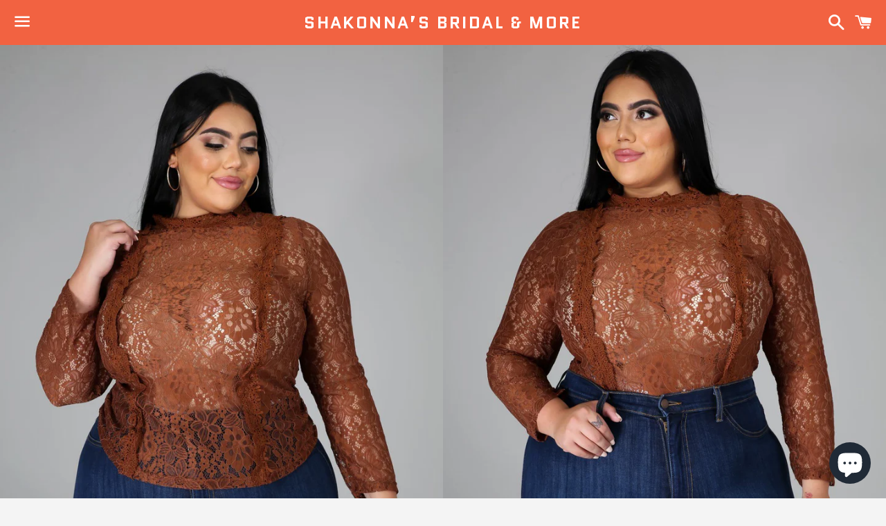

--- FILE ---
content_type: text/html; charset=utf-8
request_url: https://shakonnasbridalandmore.com/products/sweet-lace-blouse
body_size: 24823
content:
<!doctype html>
<html class="no-js" lang="en">
<head>

  <meta charset="utf-8">
  <meta http-equiv="X-UA-Compatible" content="IE=edge">
  <meta name="viewport" content="width=device-width,initial-scale=1">

  <meta name="theme-color" content="#f26241">

  
    <link rel="shortcut icon" href="//shakonnasbridalandmore.com/cdn/shop/files/bride-sits-in-flowing-wedding-dress_32x32.jpg?v=1613546507" type="image/png" />
  

  <link rel="canonical" href="https://shakonnasbridalandmore.com/products/sweet-lace-blouse">

  <title>
  Sweet Lace Blouse &ndash; Shakonna’s Bridal &amp; More
  </title>

  
    <meta name="description" content="stretchy fabric  Mock-neckline  90% Nylon 10% Spandex Back Neck button closures Hand wash cold water  model is wearing 2X This Item Is Final Sale! MODEL STATS Height: 5.6&quot;Bust:45&quot; / Waist:36&quot; / Hips:52&quot;">
  

  <!-- /snippets/social-meta-tags.liquid -->




<meta property="og:site_name" content="Shakonna’s Bridal &amp; More">
<meta property="og:url" content="https://shakonnasbridalandmore.com/products/sweet-lace-blouse">
<meta property="og:title" content="Sweet Lace Blouse">
<meta property="og:type" content="product">
<meta property="og:description" content="stretchy fabric  Mock-neckline  90% Nylon 10% Spandex Back Neck button closures Hand wash cold water  model is wearing 2X This Item Is Final Sale! MODEL STATS Height: 5.6&quot;Bust:45&quot; / Waist:36&quot; / Hips:52&quot;">

  <meta property="og:price:amount" content="20.00">
  <meta property="og:price:currency" content="USD">

<meta property="og:image" content="http://shakonnasbridalandmore.com/cdn/shop/products/9AFB9F0E-74F7-402C-8C37-E5A1F92B8DB7_1200x1200.jpg?v=1649600552"><meta property="og:image" content="http://shakonnasbridalandmore.com/cdn/shop/products/3456FF31-EF33-4E58-A991-5775C45F16DB_1200x1200.jpg?v=1649600551"><meta property="og:image" content="http://shakonnasbridalandmore.com/cdn/shop/products/0F2C8B9A-DA53-45A1-B354-D403EA41A7B3_1200x1200.jpg?v=1649600551">
<meta property="og:image:secure_url" content="https://shakonnasbridalandmore.com/cdn/shop/products/9AFB9F0E-74F7-402C-8C37-E5A1F92B8DB7_1200x1200.jpg?v=1649600552"><meta property="og:image:secure_url" content="https://shakonnasbridalandmore.com/cdn/shop/products/3456FF31-EF33-4E58-A991-5775C45F16DB_1200x1200.jpg?v=1649600551"><meta property="og:image:secure_url" content="https://shakonnasbridalandmore.com/cdn/shop/products/0F2C8B9A-DA53-45A1-B354-D403EA41A7B3_1200x1200.jpg?v=1649600551">


<meta name="twitter:card" content="summary_large_image">
<meta name="twitter:title" content="Sweet Lace Blouse">
<meta name="twitter:description" content="stretchy fabric  Mock-neckline  90% Nylon 10% Spandex Back Neck button closures Hand wash cold water  model is wearing 2X This Item Is Final Sale! MODEL STATS Height: 5.6&quot;Bust:45&quot; / Waist:36&quot; / Hips:52&quot;">


  <link href="//shakonnasbridalandmore.com/cdn/shop/t/4/assets/theme.scss.css?v=140400351373530268781703115314" rel="stylesheet" type="text/css" media="all" />

  <script>
    window.theme = window.theme || {};
    theme.strings = {
      cartEmpty: "Your cart is currently empty.",
      savingHtml: "You're saving [savings]",
      addToCart: "Add to cart",
      soldOut: "Sold out",
      unavailable: "Unavailable",
      addressError: "Error looking up that address",
      addressNoResults: "No results for that address",
      addressQueryLimit: "You have exceeded the Google API usage limit. Consider upgrading to a \u003ca href=\"https:\/\/developers.google.com\/maps\/premium\/usage-limits\"\u003ePremium Plan\u003c\/a\u003e.",
      authError: "There was a problem authenticating your Google Maps API Key."
    };
    theme.settings = {
      cartType: "drawer",
      moneyFormat: "${{amount}}"
    };
  </script>

  <script src="//shakonnasbridalandmore.com/cdn/shop/t/4/assets/lazysizes.min.js?v=155223123402716617051634607981" async="async"></script>

  

  <script src="//shakonnasbridalandmore.com/cdn/shop/t/4/assets/vendor.js?v=141188699437036237251634607983" defer="defer"></script>

  <script src="//shakonnasbridalandmore.com/cdn/shopifycloud/storefront/assets/themes_support/option_selection-b017cd28.js" defer="defer"></script>

  <script src="//shakonnasbridalandmore.com/cdn/shop/t/4/assets/theme.js?v=63561349323262567961634607992" defer="defer"></script>

  <script>window.performance && window.performance.mark && window.performance.mark('shopify.content_for_header.start');</script><meta name="google-site-verification" content="dCcOv_IVIci83-BARksIy5sOOONGslK1Spl9PWExWsc">
<meta id="shopify-digital-wallet" name="shopify-digital-wallet" content="/24733220915/digital_wallets/dialog">
<meta name="shopify-checkout-api-token" content="d8e71ae81cab9395553559fa0f51127a">
<meta id="in-context-paypal-metadata" data-shop-id="24733220915" data-venmo-supported="false" data-environment="production" data-locale="en_US" data-paypal-v4="true" data-currency="USD">
<link rel="alternate" type="application/json+oembed" href="https://shakonnasbridalandmore.com/products/sweet-lace-blouse.oembed">
<script async="async" src="/checkouts/internal/preloads.js?locale=en-US"></script>
<link rel="preconnect" href="https://shop.app" crossorigin="anonymous">
<script async="async" src="https://shop.app/checkouts/internal/preloads.js?locale=en-US&shop_id=24733220915" crossorigin="anonymous"></script>
<script id="apple-pay-shop-capabilities" type="application/json">{"shopId":24733220915,"countryCode":"US","currencyCode":"USD","merchantCapabilities":["supports3DS"],"merchantId":"gid:\/\/shopify\/Shop\/24733220915","merchantName":"Shakonna’s Bridal \u0026 More","requiredBillingContactFields":["postalAddress","email"],"requiredShippingContactFields":["postalAddress","email"],"shippingType":"shipping","supportedNetworks":["visa","masterCard","amex","discover","elo","jcb"],"total":{"type":"pending","label":"Shakonna’s Bridal \u0026 More","amount":"1.00"},"shopifyPaymentsEnabled":true,"supportsSubscriptions":true}</script>
<script id="shopify-features" type="application/json">{"accessToken":"d8e71ae81cab9395553559fa0f51127a","betas":["rich-media-storefront-analytics"],"domain":"shakonnasbridalandmore.com","predictiveSearch":true,"shopId":24733220915,"locale":"en"}</script>
<script>var Shopify = Shopify || {};
Shopify.shop = "stylestique.myshopify.com";
Shopify.locale = "en";
Shopify.currency = {"active":"USD","rate":"1.0"};
Shopify.country = "US";
Shopify.theme = {"name":"Boundless with Installments message","id":127607570629,"schema_name":"Boundless","schema_version":"8.9.1","theme_store_id":766,"role":"main"};
Shopify.theme.handle = "null";
Shopify.theme.style = {"id":null,"handle":null};
Shopify.cdnHost = "shakonnasbridalandmore.com/cdn";
Shopify.routes = Shopify.routes || {};
Shopify.routes.root = "/";</script>
<script type="module">!function(o){(o.Shopify=o.Shopify||{}).modules=!0}(window);</script>
<script>!function(o){function n(){var o=[];function n(){o.push(Array.prototype.slice.apply(arguments))}return n.q=o,n}var t=o.Shopify=o.Shopify||{};t.loadFeatures=n(),t.autoloadFeatures=n()}(window);</script>
<script>
  window.ShopifyPay = window.ShopifyPay || {};
  window.ShopifyPay.apiHost = "shop.app\/pay";
  window.ShopifyPay.redirectState = null;
</script>
<script id="shop-js-analytics" type="application/json">{"pageType":"product"}</script>
<script defer="defer" async type="module" src="//shakonnasbridalandmore.com/cdn/shopifycloud/shop-js/modules/v2/client.init-shop-cart-sync_C5BV16lS.en.esm.js"></script>
<script defer="defer" async type="module" src="//shakonnasbridalandmore.com/cdn/shopifycloud/shop-js/modules/v2/chunk.common_CygWptCX.esm.js"></script>
<script type="module">
  await import("//shakonnasbridalandmore.com/cdn/shopifycloud/shop-js/modules/v2/client.init-shop-cart-sync_C5BV16lS.en.esm.js");
await import("//shakonnasbridalandmore.com/cdn/shopifycloud/shop-js/modules/v2/chunk.common_CygWptCX.esm.js");

  window.Shopify.SignInWithShop?.initShopCartSync?.({"fedCMEnabled":true,"windoidEnabled":true});

</script>
<script>
  window.Shopify = window.Shopify || {};
  if (!window.Shopify.featureAssets) window.Shopify.featureAssets = {};
  window.Shopify.featureAssets['shop-js'] = {"shop-cart-sync":["modules/v2/client.shop-cart-sync_ZFArdW7E.en.esm.js","modules/v2/chunk.common_CygWptCX.esm.js"],"init-fed-cm":["modules/v2/client.init-fed-cm_CmiC4vf6.en.esm.js","modules/v2/chunk.common_CygWptCX.esm.js"],"shop-button":["modules/v2/client.shop-button_tlx5R9nI.en.esm.js","modules/v2/chunk.common_CygWptCX.esm.js"],"shop-cash-offers":["modules/v2/client.shop-cash-offers_DOA2yAJr.en.esm.js","modules/v2/chunk.common_CygWptCX.esm.js","modules/v2/chunk.modal_D71HUcav.esm.js"],"init-windoid":["modules/v2/client.init-windoid_sURxWdc1.en.esm.js","modules/v2/chunk.common_CygWptCX.esm.js"],"shop-toast-manager":["modules/v2/client.shop-toast-manager_ClPi3nE9.en.esm.js","modules/v2/chunk.common_CygWptCX.esm.js"],"init-shop-email-lookup-coordinator":["modules/v2/client.init-shop-email-lookup-coordinator_B8hsDcYM.en.esm.js","modules/v2/chunk.common_CygWptCX.esm.js"],"init-shop-cart-sync":["modules/v2/client.init-shop-cart-sync_C5BV16lS.en.esm.js","modules/v2/chunk.common_CygWptCX.esm.js"],"avatar":["modules/v2/client.avatar_BTnouDA3.en.esm.js"],"pay-button":["modules/v2/client.pay-button_FdsNuTd3.en.esm.js","modules/v2/chunk.common_CygWptCX.esm.js"],"init-customer-accounts":["modules/v2/client.init-customer-accounts_DxDtT_ad.en.esm.js","modules/v2/client.shop-login-button_C5VAVYt1.en.esm.js","modules/v2/chunk.common_CygWptCX.esm.js","modules/v2/chunk.modal_D71HUcav.esm.js"],"init-shop-for-new-customer-accounts":["modules/v2/client.init-shop-for-new-customer-accounts_ChsxoAhi.en.esm.js","modules/v2/client.shop-login-button_C5VAVYt1.en.esm.js","modules/v2/chunk.common_CygWptCX.esm.js","modules/v2/chunk.modal_D71HUcav.esm.js"],"shop-login-button":["modules/v2/client.shop-login-button_C5VAVYt1.en.esm.js","modules/v2/chunk.common_CygWptCX.esm.js","modules/v2/chunk.modal_D71HUcav.esm.js"],"init-customer-accounts-sign-up":["modules/v2/client.init-customer-accounts-sign-up_CPSyQ0Tj.en.esm.js","modules/v2/client.shop-login-button_C5VAVYt1.en.esm.js","modules/v2/chunk.common_CygWptCX.esm.js","modules/v2/chunk.modal_D71HUcav.esm.js"],"shop-follow-button":["modules/v2/client.shop-follow-button_Cva4Ekp9.en.esm.js","modules/v2/chunk.common_CygWptCX.esm.js","modules/v2/chunk.modal_D71HUcav.esm.js"],"checkout-modal":["modules/v2/client.checkout-modal_BPM8l0SH.en.esm.js","modules/v2/chunk.common_CygWptCX.esm.js","modules/v2/chunk.modal_D71HUcav.esm.js"],"lead-capture":["modules/v2/client.lead-capture_Bi8yE_yS.en.esm.js","modules/v2/chunk.common_CygWptCX.esm.js","modules/v2/chunk.modal_D71HUcav.esm.js"],"shop-login":["modules/v2/client.shop-login_D6lNrXab.en.esm.js","modules/v2/chunk.common_CygWptCX.esm.js","modules/v2/chunk.modal_D71HUcav.esm.js"],"payment-terms":["modules/v2/client.payment-terms_CZxnsJam.en.esm.js","modules/v2/chunk.common_CygWptCX.esm.js","modules/v2/chunk.modal_D71HUcav.esm.js"]};
</script>
<script>(function() {
  var isLoaded = false;
  function asyncLoad() {
    if (isLoaded) return;
    isLoaded = true;
    var urls = ["https:\/\/widgets.automizely.com\/loyalty\/v1\/main.js?connection_id=0d6c4e190bb44ed691a6932e00497366\u0026mapped_org_id=eac992f01bb030554a22307031f929fa_v1\u0026shop=stylestique.myshopify.com","https:\/\/tools.luckyorange.com\/core\/lo.js?site-id=d75651e9\u0026shop=stylestique.myshopify.com","https:\/\/cdn.nfcube.com\/28ad8be51f0cd2f16394c4b4ada19908.js?shop=stylestique.myshopify.com"];
    for (var i = 0; i < urls.length; i++) {
      var s = document.createElement('script');
      s.type = 'text/javascript';
      s.async = true;
      s.src = urls[i];
      var x = document.getElementsByTagName('script')[0];
      x.parentNode.insertBefore(s, x);
    }
  };
  if(window.attachEvent) {
    window.attachEvent('onload', asyncLoad);
  } else {
    window.addEventListener('load', asyncLoad, false);
  }
})();</script>
<script id="__st">var __st={"a":24733220915,"offset":-18000,"reqid":"5c792c9c-6ea5-4eb8-953c-0b09076034b1-1768787615","pageurl":"shakonnasbridalandmore.com\/products\/sweet-lace-blouse","u":"b50ea98a678f","p":"product","rtyp":"product","rid":7143459553477};</script>
<script>window.ShopifyPaypalV4VisibilityTracking = true;</script>
<script id="captcha-bootstrap">!function(){'use strict';const t='contact',e='account',n='new_comment',o=[[t,t],['blogs',n],['comments',n],[t,'customer']],c=[[e,'customer_login'],[e,'guest_login'],[e,'recover_customer_password'],[e,'create_customer']],r=t=>t.map((([t,e])=>`form[action*='/${t}']:not([data-nocaptcha='true']) input[name='form_type'][value='${e}']`)).join(','),a=t=>()=>t?[...document.querySelectorAll(t)].map((t=>t.form)):[];function s(){const t=[...o],e=r(t);return a(e)}const i='password',u='form_key',d=['recaptcha-v3-token','g-recaptcha-response','h-captcha-response',i],f=()=>{try{return window.sessionStorage}catch{return}},m='__shopify_v',_=t=>t.elements[u];function p(t,e,n=!1){try{const o=window.sessionStorage,c=JSON.parse(o.getItem(e)),{data:r}=function(t){const{data:e,action:n}=t;return t[m]||n?{data:e,action:n}:{data:t,action:n}}(c);for(const[e,n]of Object.entries(r))t.elements[e]&&(t.elements[e].value=n);n&&o.removeItem(e)}catch(o){console.error('form repopulation failed',{error:o})}}const l='form_type',E='cptcha';function T(t){t.dataset[E]=!0}const w=window,h=w.document,L='Shopify',v='ce_forms',y='captcha';let A=!1;((t,e)=>{const n=(g='f06e6c50-85a8-45c8-87d0-21a2b65856fe',I='https://cdn.shopify.com/shopifycloud/storefront-forms-hcaptcha/ce_storefront_forms_captcha_hcaptcha.v1.5.2.iife.js',D={infoText:'Protected by hCaptcha',privacyText:'Privacy',termsText:'Terms'},(t,e,n)=>{const o=w[L][v],c=o.bindForm;if(c)return c(t,g,e,D).then(n);var r;o.q.push([[t,g,e,D],n]),r=I,A||(h.body.append(Object.assign(h.createElement('script'),{id:'captcha-provider',async:!0,src:r})),A=!0)});var g,I,D;w[L]=w[L]||{},w[L][v]=w[L][v]||{},w[L][v].q=[],w[L][y]=w[L][y]||{},w[L][y].protect=function(t,e){n(t,void 0,e),T(t)},Object.freeze(w[L][y]),function(t,e,n,w,h,L){const[v,y,A,g]=function(t,e,n){const i=e?o:[],u=t?c:[],d=[...i,...u],f=r(d),m=r(i),_=r(d.filter((([t,e])=>n.includes(e))));return[a(f),a(m),a(_),s()]}(w,h,L),I=t=>{const e=t.target;return e instanceof HTMLFormElement?e:e&&e.form},D=t=>v().includes(t);t.addEventListener('submit',(t=>{const e=I(t);if(!e)return;const n=D(e)&&!e.dataset.hcaptchaBound&&!e.dataset.recaptchaBound,o=_(e),c=g().includes(e)&&(!o||!o.value);(n||c)&&t.preventDefault(),c&&!n&&(function(t){try{if(!f())return;!function(t){const e=f();if(!e)return;const n=_(t);if(!n)return;const o=n.value;o&&e.removeItem(o)}(t);const e=Array.from(Array(32),(()=>Math.random().toString(36)[2])).join('');!function(t,e){_(t)||t.append(Object.assign(document.createElement('input'),{type:'hidden',name:u})),t.elements[u].value=e}(t,e),function(t,e){const n=f();if(!n)return;const o=[...t.querySelectorAll(`input[type='${i}']`)].map((({name:t})=>t)),c=[...d,...o],r={};for(const[a,s]of new FormData(t).entries())c.includes(a)||(r[a]=s);n.setItem(e,JSON.stringify({[m]:1,action:t.action,data:r}))}(t,e)}catch(e){console.error('failed to persist form',e)}}(e),e.submit())}));const S=(t,e)=>{t&&!t.dataset[E]&&(n(t,e.some((e=>e===t))),T(t))};for(const o of['focusin','change'])t.addEventListener(o,(t=>{const e=I(t);D(e)&&S(e,y())}));const B=e.get('form_key'),M=e.get(l),P=B&&M;t.addEventListener('DOMContentLoaded',(()=>{const t=y();if(P)for(const e of t)e.elements[l].value===M&&p(e,B);[...new Set([...A(),...v().filter((t=>'true'===t.dataset.shopifyCaptcha))])].forEach((e=>S(e,t)))}))}(h,new URLSearchParams(w.location.search),n,t,e,['guest_login'])})(!0,!0)}();</script>
<script integrity="sha256-4kQ18oKyAcykRKYeNunJcIwy7WH5gtpwJnB7kiuLZ1E=" data-source-attribution="shopify.loadfeatures" defer="defer" src="//shakonnasbridalandmore.com/cdn/shopifycloud/storefront/assets/storefront/load_feature-a0a9edcb.js" crossorigin="anonymous"></script>
<script crossorigin="anonymous" defer="defer" src="//shakonnasbridalandmore.com/cdn/shopifycloud/storefront/assets/shopify_pay/storefront-65b4c6d7.js?v=20250812"></script>
<script data-source-attribution="shopify.dynamic_checkout.dynamic.init">var Shopify=Shopify||{};Shopify.PaymentButton=Shopify.PaymentButton||{isStorefrontPortableWallets:!0,init:function(){window.Shopify.PaymentButton.init=function(){};var t=document.createElement("script");t.src="https://shakonnasbridalandmore.com/cdn/shopifycloud/portable-wallets/latest/portable-wallets.en.js",t.type="module",document.head.appendChild(t)}};
</script>
<script data-source-attribution="shopify.dynamic_checkout.buyer_consent">
  function portableWalletsHideBuyerConsent(e){var t=document.getElementById("shopify-buyer-consent"),n=document.getElementById("shopify-subscription-policy-button");t&&n&&(t.classList.add("hidden"),t.setAttribute("aria-hidden","true"),n.removeEventListener("click",e))}function portableWalletsShowBuyerConsent(e){var t=document.getElementById("shopify-buyer-consent"),n=document.getElementById("shopify-subscription-policy-button");t&&n&&(t.classList.remove("hidden"),t.removeAttribute("aria-hidden"),n.addEventListener("click",e))}window.Shopify?.PaymentButton&&(window.Shopify.PaymentButton.hideBuyerConsent=portableWalletsHideBuyerConsent,window.Shopify.PaymentButton.showBuyerConsent=portableWalletsShowBuyerConsent);
</script>
<script>
  function portableWalletsCleanup(e){e&&e.src&&console.error("Failed to load portable wallets script "+e.src);var t=document.querySelectorAll("shopify-accelerated-checkout .shopify-payment-button__skeleton, shopify-accelerated-checkout-cart .wallet-cart-button__skeleton"),e=document.getElementById("shopify-buyer-consent");for(let e=0;e<t.length;e++)t[e].remove();e&&e.remove()}function portableWalletsNotLoadedAsModule(e){e instanceof ErrorEvent&&"string"==typeof e.message&&e.message.includes("import.meta")&&"string"==typeof e.filename&&e.filename.includes("portable-wallets")&&(window.removeEventListener("error",portableWalletsNotLoadedAsModule),window.Shopify.PaymentButton.failedToLoad=e,"loading"===document.readyState?document.addEventListener("DOMContentLoaded",window.Shopify.PaymentButton.init):window.Shopify.PaymentButton.init())}window.addEventListener("error",portableWalletsNotLoadedAsModule);
</script>

<script type="module" src="https://shakonnasbridalandmore.com/cdn/shopifycloud/portable-wallets/latest/portable-wallets.en.js" onError="portableWalletsCleanup(this)" crossorigin="anonymous"></script>
<script nomodule>
  document.addEventListener("DOMContentLoaded", portableWalletsCleanup);
</script>

<link id="shopify-accelerated-checkout-styles" rel="stylesheet" media="screen" href="https://shakonnasbridalandmore.com/cdn/shopifycloud/portable-wallets/latest/accelerated-checkout-backwards-compat.css" crossorigin="anonymous">
<style id="shopify-accelerated-checkout-cart">
        #shopify-buyer-consent {
  margin-top: 1em;
  display: inline-block;
  width: 100%;
}

#shopify-buyer-consent.hidden {
  display: none;
}

#shopify-subscription-policy-button {
  background: none;
  border: none;
  padding: 0;
  text-decoration: underline;
  font-size: inherit;
  cursor: pointer;
}

#shopify-subscription-policy-button::before {
  box-shadow: none;
}

      </style>

<script>window.performance && window.performance.mark && window.performance.mark('shopify.content_for_header.end');</script>
<meta name="facebook-domain-verification" content="cck6l2bad7dvl75iox0la6i71pf84j" />
<script src="https://cdn.shopify.com/extensions/7bc9bb47-adfa-4267-963e-cadee5096caf/inbox-1252/assets/inbox-chat-loader.js" type="text/javascript" defer="defer"></script>
<link href="https://monorail-edge.shopifysvc.com" rel="dns-prefetch">
<script>(function(){if ("sendBeacon" in navigator && "performance" in window) {try {var session_token_from_headers = performance.getEntriesByType('navigation')[0].serverTiming.find(x => x.name == '_s').description;} catch {var session_token_from_headers = undefined;}var session_cookie_matches = document.cookie.match(/_shopify_s=([^;]*)/);var session_token_from_cookie = session_cookie_matches && session_cookie_matches.length === 2 ? session_cookie_matches[1] : "";var session_token = session_token_from_headers || session_token_from_cookie || "";function handle_abandonment_event(e) {var entries = performance.getEntries().filter(function(entry) {return /monorail-edge.shopifysvc.com/.test(entry.name);});if (!window.abandonment_tracked && entries.length === 0) {window.abandonment_tracked = true;var currentMs = Date.now();var navigation_start = performance.timing.navigationStart;var payload = {shop_id: 24733220915,url: window.location.href,navigation_start,duration: currentMs - navigation_start,session_token,page_type: "product"};window.navigator.sendBeacon("https://monorail-edge.shopifysvc.com/v1/produce", JSON.stringify({schema_id: "online_store_buyer_site_abandonment/1.1",payload: payload,metadata: {event_created_at_ms: currentMs,event_sent_at_ms: currentMs}}));}}window.addEventListener('pagehide', handle_abandonment_event);}}());</script>
<script id="web-pixels-manager-setup">(function e(e,d,r,n,o){if(void 0===o&&(o={}),!Boolean(null===(a=null===(i=window.Shopify)||void 0===i?void 0:i.analytics)||void 0===a?void 0:a.replayQueue)){var i,a;window.Shopify=window.Shopify||{};var t=window.Shopify;t.analytics=t.analytics||{};var s=t.analytics;s.replayQueue=[],s.publish=function(e,d,r){return s.replayQueue.push([e,d,r]),!0};try{self.performance.mark("wpm:start")}catch(e){}var l=function(){var e={modern:/Edge?\/(1{2}[4-9]|1[2-9]\d|[2-9]\d{2}|\d{4,})\.\d+(\.\d+|)|Firefox\/(1{2}[4-9]|1[2-9]\d|[2-9]\d{2}|\d{4,})\.\d+(\.\d+|)|Chrom(ium|e)\/(9{2}|\d{3,})\.\d+(\.\d+|)|(Maci|X1{2}).+ Version\/(15\.\d+|(1[6-9]|[2-9]\d|\d{3,})\.\d+)([,.]\d+|)( \(\w+\)|)( Mobile\/\w+|) Safari\/|Chrome.+OPR\/(9{2}|\d{3,})\.\d+\.\d+|(CPU[ +]OS|iPhone[ +]OS|CPU[ +]iPhone|CPU IPhone OS|CPU iPad OS)[ +]+(15[._]\d+|(1[6-9]|[2-9]\d|\d{3,})[._]\d+)([._]\d+|)|Android:?[ /-](13[3-9]|1[4-9]\d|[2-9]\d{2}|\d{4,})(\.\d+|)(\.\d+|)|Android.+Firefox\/(13[5-9]|1[4-9]\d|[2-9]\d{2}|\d{4,})\.\d+(\.\d+|)|Android.+Chrom(ium|e)\/(13[3-9]|1[4-9]\d|[2-9]\d{2}|\d{4,})\.\d+(\.\d+|)|SamsungBrowser\/([2-9]\d|\d{3,})\.\d+/,legacy:/Edge?\/(1[6-9]|[2-9]\d|\d{3,})\.\d+(\.\d+|)|Firefox\/(5[4-9]|[6-9]\d|\d{3,})\.\d+(\.\d+|)|Chrom(ium|e)\/(5[1-9]|[6-9]\d|\d{3,})\.\d+(\.\d+|)([\d.]+$|.*Safari\/(?![\d.]+ Edge\/[\d.]+$))|(Maci|X1{2}).+ Version\/(10\.\d+|(1[1-9]|[2-9]\d|\d{3,})\.\d+)([,.]\d+|)( \(\w+\)|)( Mobile\/\w+|) Safari\/|Chrome.+OPR\/(3[89]|[4-9]\d|\d{3,})\.\d+\.\d+|(CPU[ +]OS|iPhone[ +]OS|CPU[ +]iPhone|CPU IPhone OS|CPU iPad OS)[ +]+(10[._]\d+|(1[1-9]|[2-9]\d|\d{3,})[._]\d+)([._]\d+|)|Android:?[ /-](13[3-9]|1[4-9]\d|[2-9]\d{2}|\d{4,})(\.\d+|)(\.\d+|)|Mobile Safari.+OPR\/([89]\d|\d{3,})\.\d+\.\d+|Android.+Firefox\/(13[5-9]|1[4-9]\d|[2-9]\d{2}|\d{4,})\.\d+(\.\d+|)|Android.+Chrom(ium|e)\/(13[3-9]|1[4-9]\d|[2-9]\d{2}|\d{4,})\.\d+(\.\d+|)|Android.+(UC? ?Browser|UCWEB|U3)[ /]?(15\.([5-9]|\d{2,})|(1[6-9]|[2-9]\d|\d{3,})\.\d+)\.\d+|SamsungBrowser\/(5\.\d+|([6-9]|\d{2,})\.\d+)|Android.+MQ{2}Browser\/(14(\.(9|\d{2,})|)|(1[5-9]|[2-9]\d|\d{3,})(\.\d+|))(\.\d+|)|K[Aa][Ii]OS\/(3\.\d+|([4-9]|\d{2,})\.\d+)(\.\d+|)/},d=e.modern,r=e.legacy,n=navigator.userAgent;return n.match(d)?"modern":n.match(r)?"legacy":"unknown"}(),u="modern"===l?"modern":"legacy",c=(null!=n?n:{modern:"",legacy:""})[u],f=function(e){return[e.baseUrl,"/wpm","/b",e.hashVersion,"modern"===e.buildTarget?"m":"l",".js"].join("")}({baseUrl:d,hashVersion:r,buildTarget:u}),m=function(e){var d=e.version,r=e.bundleTarget,n=e.surface,o=e.pageUrl,i=e.monorailEndpoint;return{emit:function(e){var a=e.status,t=e.errorMsg,s=(new Date).getTime(),l=JSON.stringify({metadata:{event_sent_at_ms:s},events:[{schema_id:"web_pixels_manager_load/3.1",payload:{version:d,bundle_target:r,page_url:o,status:a,surface:n,error_msg:t},metadata:{event_created_at_ms:s}}]});if(!i)return console&&console.warn&&console.warn("[Web Pixels Manager] No Monorail endpoint provided, skipping logging."),!1;try{return self.navigator.sendBeacon.bind(self.navigator)(i,l)}catch(e){}var u=new XMLHttpRequest;try{return u.open("POST",i,!0),u.setRequestHeader("Content-Type","text/plain"),u.send(l),!0}catch(e){return console&&console.warn&&console.warn("[Web Pixels Manager] Got an unhandled error while logging to Monorail."),!1}}}}({version:r,bundleTarget:l,surface:e.surface,pageUrl:self.location.href,monorailEndpoint:e.monorailEndpoint});try{o.browserTarget=l,function(e){var d=e.src,r=e.async,n=void 0===r||r,o=e.onload,i=e.onerror,a=e.sri,t=e.scriptDataAttributes,s=void 0===t?{}:t,l=document.createElement("script"),u=document.querySelector("head"),c=document.querySelector("body");if(l.async=n,l.src=d,a&&(l.integrity=a,l.crossOrigin="anonymous"),s)for(var f in s)if(Object.prototype.hasOwnProperty.call(s,f))try{l.dataset[f]=s[f]}catch(e){}if(o&&l.addEventListener("load",o),i&&l.addEventListener("error",i),u)u.appendChild(l);else{if(!c)throw new Error("Did not find a head or body element to append the script");c.appendChild(l)}}({src:f,async:!0,onload:function(){if(!function(){var e,d;return Boolean(null===(d=null===(e=window.Shopify)||void 0===e?void 0:e.analytics)||void 0===d?void 0:d.initialized)}()){var d=window.webPixelsManager.init(e)||void 0;if(d){var r=window.Shopify.analytics;r.replayQueue.forEach((function(e){var r=e[0],n=e[1],o=e[2];d.publishCustomEvent(r,n,o)})),r.replayQueue=[],r.publish=d.publishCustomEvent,r.visitor=d.visitor,r.initialized=!0}}},onerror:function(){return m.emit({status:"failed",errorMsg:"".concat(f," has failed to load")})},sri:function(e){var d=/^sha384-[A-Za-z0-9+/=]+$/;return"string"==typeof e&&d.test(e)}(c)?c:"",scriptDataAttributes:o}),m.emit({status:"loading"})}catch(e){m.emit({status:"failed",errorMsg:(null==e?void 0:e.message)||"Unknown error"})}}})({shopId: 24733220915,storefrontBaseUrl: "https://shakonnasbridalandmore.com",extensionsBaseUrl: "https://extensions.shopifycdn.com/cdn/shopifycloud/web-pixels-manager",monorailEndpoint: "https://monorail-edge.shopifysvc.com/unstable/produce_batch",surface: "storefront-renderer",enabledBetaFlags: ["2dca8a86"],webPixelsConfigList: [{"id":"1892942021","configuration":"{\"siteId\":\"d75651e9\",\"environment\":\"production\",\"isPlusUser\":\"false\"}","eventPayloadVersion":"v1","runtimeContext":"STRICT","scriptVersion":"d38a2000dcd0eb072d7eed6a88122b6b","type":"APP","apiClientId":187969,"privacyPurposes":["ANALYTICS","MARKETING"],"capabilities":["advanced_dom_events"],"dataSharingAdjustments":{"protectedCustomerApprovalScopes":[]}},{"id":"995950789","configuration":"{\"hashed_organization_id\":\"eac992f01bb030554a22307031f929fa_v1\",\"app_key\":\"stylestique\",\"allow_collect_personal_data\":\"true\",\"connection_id\":\"0d6c4e190bb44ed691a6932e00497366\"}","eventPayloadVersion":"v1","runtimeContext":"STRICT","scriptVersion":"3f0fd3f7354ca64f6bba956935131bea","type":"APP","apiClientId":5362669,"privacyPurposes":["ANALYTICS","MARKETING","SALE_OF_DATA"],"dataSharingAdjustments":{"protectedCustomerApprovalScopes":["read_customer_address","read_customer_email","read_customer_name","read_customer_personal_data","read_customer_phone"]}},{"id":"221380805","configuration":"{\"pixel_id\":\"874732483763876\",\"pixel_type\":\"facebook_pixel\",\"metaapp_system_user_token\":\"-\"}","eventPayloadVersion":"v1","runtimeContext":"OPEN","scriptVersion":"ca16bc87fe92b6042fbaa3acc2fbdaa6","type":"APP","apiClientId":2329312,"privacyPurposes":["ANALYTICS","MARKETING","SALE_OF_DATA"],"dataSharingAdjustments":{"protectedCustomerApprovalScopes":["read_customer_address","read_customer_email","read_customer_name","read_customer_personal_data","read_customer_phone"]}},{"id":"shopify-app-pixel","configuration":"{}","eventPayloadVersion":"v1","runtimeContext":"STRICT","scriptVersion":"0450","apiClientId":"shopify-pixel","type":"APP","privacyPurposes":["ANALYTICS","MARKETING"]},{"id":"shopify-custom-pixel","eventPayloadVersion":"v1","runtimeContext":"LAX","scriptVersion":"0450","apiClientId":"shopify-pixel","type":"CUSTOM","privacyPurposes":["ANALYTICS","MARKETING"]}],isMerchantRequest: false,initData: {"shop":{"name":"Shakonna’s Bridal \u0026 More","paymentSettings":{"currencyCode":"USD"},"myshopifyDomain":"stylestique.myshopify.com","countryCode":"US","storefrontUrl":"https:\/\/shakonnasbridalandmore.com"},"customer":null,"cart":null,"checkout":null,"productVariants":[{"price":{"amount":20.0,"currencyCode":"USD"},"product":{"title":"Sweet Lace Blouse","vendor":"Shakonna’s Bridal \u0026 More","id":"7143459553477","untranslatedTitle":"Sweet Lace Blouse","url":"\/products\/sweet-lace-blouse","type":"Plus Size Top"},"id":"41317770199237","image":{"src":"\/\/shakonnasbridalandmore.com\/cdn\/shop\/products\/9AFB9F0E-74F7-402C-8C37-E5A1F92B8DB7.jpg?v=1649600552"},"sku":"20000Q-1","title":"1X \/ Brown","untranslatedTitle":"1X \/ Brown"},{"price":{"amount":20.0,"currencyCode":"USD"},"product":{"title":"Sweet Lace Blouse","vendor":"Shakonna’s Bridal \u0026 More","id":"7143459553477","untranslatedTitle":"Sweet Lace Blouse","url":"\/products\/sweet-lace-blouse","type":"Plus Size Top"},"id":"41317770232005","image":{"src":"\/\/shakonnasbridalandmore.com\/cdn\/shop\/products\/0F2C8B9A-DA53-45A1-B354-D403EA41A7B3.jpg?v=1649600551"},"sku":"20000Q-2","title":"1X \/ Black","untranslatedTitle":"1X \/ Black"},{"price":{"amount":20.0,"currencyCode":"USD"},"product":{"title":"Sweet Lace Blouse","vendor":"Shakonna’s Bridal \u0026 More","id":"7143459553477","untranslatedTitle":"Sweet Lace Blouse","url":"\/products\/sweet-lace-blouse","type":"Plus Size Top"},"id":"41317770264773","image":{"src":"\/\/shakonnasbridalandmore.com\/cdn\/shop\/products\/0449C92C-A408-43FF-91F2-762F1DAF556B.jpg?v=1649600550"},"sku":"20000Q-3","title":"1X \/ Burgundy","untranslatedTitle":"1X \/ Burgundy"},{"price":{"amount":20.0,"currencyCode":"USD"},"product":{"title":"Sweet Lace Blouse","vendor":"Shakonna’s Bridal \u0026 More","id":"7143459553477","untranslatedTitle":"Sweet Lace Blouse","url":"\/products\/sweet-lace-blouse","type":"Plus Size Top"},"id":"41317770297541","image":{"src":"\/\/shakonnasbridalandmore.com\/cdn\/shop\/products\/7538083C-FBC9-4816-9FF8-68734159ACBA.jpg?v=1649600551"},"sku":"20000Q-4","title":"1X \/ Mauve","untranslatedTitle":"1X \/ Mauve"},{"price":{"amount":20.0,"currencyCode":"USD"},"product":{"title":"Sweet Lace Blouse","vendor":"Shakonna’s Bridal \u0026 More","id":"7143459553477","untranslatedTitle":"Sweet Lace Blouse","url":"\/products\/sweet-lace-blouse","type":"Plus Size Top"},"id":"41317770330309","image":{"src":"\/\/shakonnasbridalandmore.com\/cdn\/shop\/products\/3456FF31-EF33-4E58-A991-5775C45F16DB.jpg?v=1649600551"},"sku":"20000Q-5","title":"2X \/ Brown","untranslatedTitle":"2X \/ Brown"},{"price":{"amount":20.0,"currencyCode":"USD"},"product":{"title":"Sweet Lace Blouse","vendor":"Shakonna’s Bridal \u0026 More","id":"7143459553477","untranslatedTitle":"Sweet Lace Blouse","url":"\/products\/sweet-lace-blouse","type":"Plus Size Top"},"id":"41317770363077","image":{"src":"\/\/shakonnasbridalandmore.com\/cdn\/shop\/products\/A66F1710-7906-4206-BB86-CEB98B719CF7.jpg?v=1649600551"},"sku":"20000Q-6","title":"2X \/ Black","untranslatedTitle":"2X \/ Black"},{"price":{"amount":20.0,"currencyCode":"USD"},"product":{"title":"Sweet Lace Blouse","vendor":"Shakonna’s Bridal \u0026 More","id":"7143459553477","untranslatedTitle":"Sweet Lace Blouse","url":"\/products\/sweet-lace-blouse","type":"Plus Size Top"},"id":"41317770395845","image":{"src":"\/\/shakonnasbridalandmore.com\/cdn\/shop\/products\/0449C92C-A408-43FF-91F2-762F1DAF556B.jpg?v=1649600550"},"sku":"20000Q-7","title":"2X \/ Burgundy","untranslatedTitle":"2X \/ Burgundy"},{"price":{"amount":20.0,"currencyCode":"USD"},"product":{"title":"Sweet Lace Blouse","vendor":"Shakonna’s Bridal \u0026 More","id":"7143459553477","untranslatedTitle":"Sweet Lace Blouse","url":"\/products\/sweet-lace-blouse","type":"Plus Size Top"},"id":"41317770428613","image":{"src":"\/\/shakonnasbridalandmore.com\/cdn\/shop\/products\/7538083C-FBC9-4816-9FF8-68734159ACBA.jpg?v=1649600551"},"sku":"20000Q-8","title":"2X \/ Mauve","untranslatedTitle":"2X \/ Mauve"},{"price":{"amount":20.0,"currencyCode":"USD"},"product":{"title":"Sweet Lace Blouse","vendor":"Shakonna’s Bridal \u0026 More","id":"7143459553477","untranslatedTitle":"Sweet Lace Blouse","url":"\/products\/sweet-lace-blouse","type":"Plus Size Top"},"id":"41317770461381","image":{"src":"\/\/shakonnasbridalandmore.com\/cdn\/shop\/products\/3456FF31-EF33-4E58-A991-5775C45F16DB.jpg?v=1649600551"},"sku":"20000Q-9","title":"3X \/ Brown","untranslatedTitle":"3X \/ Brown"},{"price":{"amount":20.0,"currencyCode":"USD"},"product":{"title":"Sweet Lace Blouse","vendor":"Shakonna’s Bridal \u0026 More","id":"7143459553477","untranslatedTitle":"Sweet Lace Blouse","url":"\/products\/sweet-lace-blouse","type":"Plus Size Top"},"id":"41317770494149","image":{"src":"\/\/shakonnasbridalandmore.com\/cdn\/shop\/products\/0F2C8B9A-DA53-45A1-B354-D403EA41A7B3.jpg?v=1649600551"},"sku":"20000Q-10","title":"3X \/ Black","untranslatedTitle":"3X \/ Black"},{"price":{"amount":20.0,"currencyCode":"USD"},"product":{"title":"Sweet Lace Blouse","vendor":"Shakonna’s Bridal \u0026 More","id":"7143459553477","untranslatedTitle":"Sweet Lace Blouse","url":"\/products\/sweet-lace-blouse","type":"Plus Size Top"},"id":"41317770526917","image":{"src":"\/\/shakonnasbridalandmore.com\/cdn\/shop\/products\/3A136581-2A30-405F-978B-E349A34131F3.jpg?v=1649600552"},"sku":"20000Q-11","title":"3X \/ Burgundy","untranslatedTitle":"3X \/ Burgundy"},{"price":{"amount":20.0,"currencyCode":"USD"},"product":{"title":"Sweet Lace Blouse","vendor":"Shakonna’s Bridal \u0026 More","id":"7143459553477","untranslatedTitle":"Sweet Lace Blouse","url":"\/products\/sweet-lace-blouse","type":"Plus Size Top"},"id":"41317770559685","image":{"src":"\/\/shakonnasbridalandmore.com\/cdn\/shop\/products\/1A93D3A6-BA3B-4520-8523-A69F0EEEA489.jpg?v=1649600552"},"sku":"20000Q-12","title":"3X \/ Mauve","untranslatedTitle":"3X \/ Mauve"}],"purchasingCompany":null},},"https://shakonnasbridalandmore.com/cdn","fcfee988w5aeb613cpc8e4bc33m6693e112",{"modern":"","legacy":""},{"shopId":"24733220915","storefrontBaseUrl":"https:\/\/shakonnasbridalandmore.com","extensionBaseUrl":"https:\/\/extensions.shopifycdn.com\/cdn\/shopifycloud\/web-pixels-manager","surface":"storefront-renderer","enabledBetaFlags":"[\"2dca8a86\"]","isMerchantRequest":"false","hashVersion":"fcfee988w5aeb613cpc8e4bc33m6693e112","publish":"custom","events":"[[\"page_viewed\",{}],[\"product_viewed\",{\"productVariant\":{\"price\":{\"amount\":20.0,\"currencyCode\":\"USD\"},\"product\":{\"title\":\"Sweet Lace Blouse\",\"vendor\":\"Shakonna’s Bridal \u0026 More\",\"id\":\"7143459553477\",\"untranslatedTitle\":\"Sweet Lace Blouse\",\"url\":\"\/products\/sweet-lace-blouse\",\"type\":\"Plus Size Top\"},\"id\":\"41317770199237\",\"image\":{\"src\":\"\/\/shakonnasbridalandmore.com\/cdn\/shop\/products\/9AFB9F0E-74F7-402C-8C37-E5A1F92B8DB7.jpg?v=1649600552\"},\"sku\":\"20000Q-1\",\"title\":\"1X \/ Brown\",\"untranslatedTitle\":\"1X \/ Brown\"}}]]"});</script><script>
  window.ShopifyAnalytics = window.ShopifyAnalytics || {};
  window.ShopifyAnalytics.meta = window.ShopifyAnalytics.meta || {};
  window.ShopifyAnalytics.meta.currency = 'USD';
  var meta = {"product":{"id":7143459553477,"gid":"gid:\/\/shopify\/Product\/7143459553477","vendor":"Shakonna’s Bridal \u0026 More","type":"Plus Size Top","handle":"sweet-lace-blouse","variants":[{"id":41317770199237,"price":2000,"name":"Sweet Lace Blouse - 1X \/ Brown","public_title":"1X \/ Brown","sku":"20000Q-1"},{"id":41317770232005,"price":2000,"name":"Sweet Lace Blouse - 1X \/ Black","public_title":"1X \/ Black","sku":"20000Q-2"},{"id":41317770264773,"price":2000,"name":"Sweet Lace Blouse - 1X \/ Burgundy","public_title":"1X \/ Burgundy","sku":"20000Q-3"},{"id":41317770297541,"price":2000,"name":"Sweet Lace Blouse - 1X \/ Mauve","public_title":"1X \/ Mauve","sku":"20000Q-4"},{"id":41317770330309,"price":2000,"name":"Sweet Lace Blouse - 2X \/ Brown","public_title":"2X \/ Brown","sku":"20000Q-5"},{"id":41317770363077,"price":2000,"name":"Sweet Lace Blouse - 2X \/ Black","public_title":"2X \/ Black","sku":"20000Q-6"},{"id":41317770395845,"price":2000,"name":"Sweet Lace Blouse - 2X \/ Burgundy","public_title":"2X \/ Burgundy","sku":"20000Q-7"},{"id":41317770428613,"price":2000,"name":"Sweet Lace Blouse - 2X \/ Mauve","public_title":"2X \/ Mauve","sku":"20000Q-8"},{"id":41317770461381,"price":2000,"name":"Sweet Lace Blouse - 3X \/ Brown","public_title":"3X \/ Brown","sku":"20000Q-9"},{"id":41317770494149,"price":2000,"name":"Sweet Lace Blouse - 3X \/ Black","public_title":"3X \/ Black","sku":"20000Q-10"},{"id":41317770526917,"price":2000,"name":"Sweet Lace Blouse - 3X \/ Burgundy","public_title":"3X \/ Burgundy","sku":"20000Q-11"},{"id":41317770559685,"price":2000,"name":"Sweet Lace Blouse - 3X \/ Mauve","public_title":"3X \/ Mauve","sku":"20000Q-12"}],"remote":false},"page":{"pageType":"product","resourceType":"product","resourceId":7143459553477,"requestId":"5c792c9c-6ea5-4eb8-953c-0b09076034b1-1768787615"}};
  for (var attr in meta) {
    window.ShopifyAnalytics.meta[attr] = meta[attr];
  }
</script>
<script class="analytics">
  (function () {
    var customDocumentWrite = function(content) {
      var jquery = null;

      if (window.jQuery) {
        jquery = window.jQuery;
      } else if (window.Checkout && window.Checkout.$) {
        jquery = window.Checkout.$;
      }

      if (jquery) {
        jquery('body').append(content);
      }
    };

    var hasLoggedConversion = function(token) {
      if (token) {
        return document.cookie.indexOf('loggedConversion=' + token) !== -1;
      }
      return false;
    }

    var setCookieIfConversion = function(token) {
      if (token) {
        var twoMonthsFromNow = new Date(Date.now());
        twoMonthsFromNow.setMonth(twoMonthsFromNow.getMonth() + 2);

        document.cookie = 'loggedConversion=' + token + '; expires=' + twoMonthsFromNow;
      }
    }

    var trekkie = window.ShopifyAnalytics.lib = window.trekkie = window.trekkie || [];
    if (trekkie.integrations) {
      return;
    }
    trekkie.methods = [
      'identify',
      'page',
      'ready',
      'track',
      'trackForm',
      'trackLink'
    ];
    trekkie.factory = function(method) {
      return function() {
        var args = Array.prototype.slice.call(arguments);
        args.unshift(method);
        trekkie.push(args);
        return trekkie;
      };
    };
    for (var i = 0; i < trekkie.methods.length; i++) {
      var key = trekkie.methods[i];
      trekkie[key] = trekkie.factory(key);
    }
    trekkie.load = function(config) {
      trekkie.config = config || {};
      trekkie.config.initialDocumentCookie = document.cookie;
      var first = document.getElementsByTagName('script')[0];
      var script = document.createElement('script');
      script.type = 'text/javascript';
      script.onerror = function(e) {
        var scriptFallback = document.createElement('script');
        scriptFallback.type = 'text/javascript';
        scriptFallback.onerror = function(error) {
                var Monorail = {
      produce: function produce(monorailDomain, schemaId, payload) {
        var currentMs = new Date().getTime();
        var event = {
          schema_id: schemaId,
          payload: payload,
          metadata: {
            event_created_at_ms: currentMs,
            event_sent_at_ms: currentMs
          }
        };
        return Monorail.sendRequest("https://" + monorailDomain + "/v1/produce", JSON.stringify(event));
      },
      sendRequest: function sendRequest(endpointUrl, payload) {
        // Try the sendBeacon API
        if (window && window.navigator && typeof window.navigator.sendBeacon === 'function' && typeof window.Blob === 'function' && !Monorail.isIos12()) {
          var blobData = new window.Blob([payload], {
            type: 'text/plain'
          });

          if (window.navigator.sendBeacon(endpointUrl, blobData)) {
            return true;
          } // sendBeacon was not successful

        } // XHR beacon

        var xhr = new XMLHttpRequest();

        try {
          xhr.open('POST', endpointUrl);
          xhr.setRequestHeader('Content-Type', 'text/plain');
          xhr.send(payload);
        } catch (e) {
          console.log(e);
        }

        return false;
      },
      isIos12: function isIos12() {
        return window.navigator.userAgent.lastIndexOf('iPhone; CPU iPhone OS 12_') !== -1 || window.navigator.userAgent.lastIndexOf('iPad; CPU OS 12_') !== -1;
      }
    };
    Monorail.produce('monorail-edge.shopifysvc.com',
      'trekkie_storefront_load_errors/1.1',
      {shop_id: 24733220915,
      theme_id: 127607570629,
      app_name: "storefront",
      context_url: window.location.href,
      source_url: "//shakonnasbridalandmore.com/cdn/s/trekkie.storefront.cd680fe47e6c39ca5d5df5f0a32d569bc48c0f27.min.js"});

        };
        scriptFallback.async = true;
        scriptFallback.src = '//shakonnasbridalandmore.com/cdn/s/trekkie.storefront.cd680fe47e6c39ca5d5df5f0a32d569bc48c0f27.min.js';
        first.parentNode.insertBefore(scriptFallback, first);
      };
      script.async = true;
      script.src = '//shakonnasbridalandmore.com/cdn/s/trekkie.storefront.cd680fe47e6c39ca5d5df5f0a32d569bc48c0f27.min.js';
      first.parentNode.insertBefore(script, first);
    };
    trekkie.load(
      {"Trekkie":{"appName":"storefront","development":false,"defaultAttributes":{"shopId":24733220915,"isMerchantRequest":null,"themeId":127607570629,"themeCityHash":"7540529710770750548","contentLanguage":"en","currency":"USD","eventMetadataId":"befc20b5-7421-456a-82f8-b17087493683"},"isServerSideCookieWritingEnabled":true,"monorailRegion":"shop_domain","enabledBetaFlags":["65f19447"]},"Session Attribution":{},"S2S":{"facebookCapiEnabled":true,"source":"trekkie-storefront-renderer","apiClientId":580111}}
    );

    var loaded = false;
    trekkie.ready(function() {
      if (loaded) return;
      loaded = true;

      window.ShopifyAnalytics.lib = window.trekkie;

      var originalDocumentWrite = document.write;
      document.write = customDocumentWrite;
      try { window.ShopifyAnalytics.merchantGoogleAnalytics.call(this); } catch(error) {};
      document.write = originalDocumentWrite;

      window.ShopifyAnalytics.lib.page(null,{"pageType":"product","resourceType":"product","resourceId":7143459553477,"requestId":"5c792c9c-6ea5-4eb8-953c-0b09076034b1-1768787615","shopifyEmitted":true});

      var match = window.location.pathname.match(/checkouts\/(.+)\/(thank_you|post_purchase)/)
      var token = match? match[1]: undefined;
      if (!hasLoggedConversion(token)) {
        setCookieIfConversion(token);
        window.ShopifyAnalytics.lib.track("Viewed Product",{"currency":"USD","variantId":41317770199237,"productId":7143459553477,"productGid":"gid:\/\/shopify\/Product\/7143459553477","name":"Sweet Lace Blouse - 1X \/ Brown","price":"20.00","sku":"20000Q-1","brand":"Shakonna’s Bridal \u0026 More","variant":"1X \/ Brown","category":"Plus Size Top","nonInteraction":true,"remote":false},undefined,undefined,{"shopifyEmitted":true});
      window.ShopifyAnalytics.lib.track("monorail:\/\/trekkie_storefront_viewed_product\/1.1",{"currency":"USD","variantId":41317770199237,"productId":7143459553477,"productGid":"gid:\/\/shopify\/Product\/7143459553477","name":"Sweet Lace Blouse - 1X \/ Brown","price":"20.00","sku":"20000Q-1","brand":"Shakonna’s Bridal \u0026 More","variant":"1X \/ Brown","category":"Plus Size Top","nonInteraction":true,"remote":false,"referer":"https:\/\/shakonnasbridalandmore.com\/products\/sweet-lace-blouse"});
      }
    });


        var eventsListenerScript = document.createElement('script');
        eventsListenerScript.async = true;
        eventsListenerScript.src = "//shakonnasbridalandmore.com/cdn/shopifycloud/storefront/assets/shop_events_listener-3da45d37.js";
        document.getElementsByTagName('head')[0].appendChild(eventsListenerScript);

})();</script>
<script
  defer
  src="https://shakonnasbridalandmore.com/cdn/shopifycloud/perf-kit/shopify-perf-kit-3.0.4.min.js"
  data-application="storefront-renderer"
  data-shop-id="24733220915"
  data-render-region="gcp-us-central1"
  data-page-type="product"
  data-theme-instance-id="127607570629"
  data-theme-name="Boundless"
  data-theme-version="8.9.1"
  data-monorail-region="shop_domain"
  data-resource-timing-sampling-rate="10"
  data-shs="true"
  data-shs-beacon="true"
  data-shs-export-with-fetch="true"
  data-shs-logs-sample-rate="1"
  data-shs-beacon-endpoint="https://shakonnasbridalandmore.com/api/collect"
></script>
</head>

<body id="sweet-lace-blouse" class="template-product">
  <div id="SearchDrawer" class="search-bar drawer drawer--top">
    <div class="search-bar__table">
      <form action="/search" method="get" class="search-bar__table-cell search-bar__form" role="search">
        <div class="search-bar__table">
          <div class="search-bar__table-cell search-bar__icon-cell">
            <button type="submit" class="search-bar__icon-button search-bar__submit">
              <span class="icon icon-search" aria-hidden="true"></span>
              <span class="icon__fallback-text">Search</span>
            </button>
          </div>
          <div class="search-bar__table-cell">
            <input type="search" id="SearchInput" name="q" value="" placeholder="Search our store" aria-label="Search our store" class="search-bar__input">
          </div>
        </div>
      </form>
      <div class="search-bar__table-cell text-right">
        <button type="button" class="search-bar__icon-button search-bar__close js-drawer-close">
          <span class="icon icon-x" aria-hidden="true"></span>
          <span class="icon__fallback-text">close (esc)</span>
        </button>
      </div>
    </div>
  </div>
  <div id="NavDrawer" class="drawer drawer--left">
  <div id="shopify-section-sidebar-menu" class="shopify-section sidebar-menu-section"><div class="drawer__header" data-section-id="sidebar-menu" data-section-type="sidebar-menu-section">
  <div class="drawer__close">
    <button type="button" class="drawer__close-button js-drawer-close">
      <span class="icon icon-x" aria-hidden="true"></span>
      <span class="icon__fallback-text">Close menu</span>
    </button>
  </div>
</div>
<div class="drawer__inner">
  <ul class="drawer-nav">
    
      
      
        <li class="drawer-nav__item">
          <a href="/" class="drawer-nav__link h2">Home</a>
        </li>
      
    
      
      
        <li class="drawer-nav__item">
          <a href="/collections/all" class="drawer-nav__link h2">Catalog</a>
        </li>
      
    
      
      
        <li class="drawer-nav__item">
          <a href="/collections/women-wear" class="drawer-nav__link h2">Wedding Guest</a>
        </li>
      
    
      
      
        <li class="drawer-nav__item">
          <a href="/collections/jewelry-accessories" class="drawer-nav__link h2">Accessories </a>
        </li>
      
    
      
      
        <li class="drawer-nav__item">
          <a href="/collections/shoes" class="drawer-nav__link h2">Shoes</a>
        </li>
      
    
      
      
        <li class="drawer-nav__item">
          <a href="/collections/shape-wear" class="drawer-nav__link h2">Undergarments /Workout Fits</a>
        </li>
      
    
      
      
        <li class="drawer-nav__item">
          <a href="/collections/swimwear" class="drawer-nav__link h2">Honeymoon/Lingerie</a>
        </li>
      
    
      
      
        <li class="drawer-nav__item">
          <a href="/collections/body-oils-body-oil-splashes-and-more" class="drawer-nav__link h2">Skin/Hair/Fragrance</a>
        </li>
      
    
      
      
        <li class="drawer-nav__item">
          <a href="/collections/bridesmaid-wear" class="drawer-nav__link h2">Bridesmaid </a>
        </li>
      
    
      
      
        <li class="drawer-nav__item">
          <a href="/collections/menswear" class="drawer-nav__link h2">Men’s/Boys</a>
        </li>
      
    
      
      
        <li class="drawer-nav__item">
          <a href="/collections/kids-wear" class="drawer-nav__link h2">Kids Wear</a>
        </li>
      
    
      
      
        <li class="drawer-nav__item">
          <a href="/collections/wedding-attire/Brides" class="drawer-nav__link h2">Brides</a>
        </li>
      
    
      
      
        <li class="drawer-nav__item">
          <a href="/collections/bachelorette-bridal-shower-wear" class="drawer-nav__link h2">Bachelorette/Bridal Shower</a>
        </li>
      
    
      
      
        <li class="drawer-nav__item">
          <a href="/collections/mother-of-the-bride/Mother-of-the-Bride" class="drawer-nav__link h2">Mother of the Bride</a>
        </li>
      
    
      
      
        <li class="drawer-nav__item">
          <a href="/collections/prom" class="drawer-nav__link h2">Prom</a>
        </li>
      
    
      
      
        <li class="drawer-nav__item">
          <a href="/collections/clearance" class="drawer-nav__link h2">Clearance </a>
        </li>
      
    
      
      
        <li class="drawer-nav__item">
          <a href="/collections/new-arrivals" class="drawer-nav__link h2">New Arrivals </a>
        </li>
      
    
      
      
        <li class="drawer-nav__item">
          <a href="/collections/casual-wear" class="drawer-nav__link h2">Casual/Brunch Wear</a>
        </li>
      
    

    <li class="drawer-nav__spacer"></li>

    
      
        <li class="drawer-nav__item drawer-nav__item--secondary">
          <a href="/account/login" id="customer_login_link">Log in</a>
        </li>
        <li class="drawer-nav__item drawer-nav__item--secondary">
          <a href="/account/register" id="customer_register_link">Create account</a>
        </li>
      
    
    
      <li class="drawer-nav__item drawer-nav__item--secondary"><a href="/search">Search</a></li>
    
      <li class="drawer-nav__item drawer-nav__item--secondary"><a href="/policies/refund-policy">Refund Policy </a></li>
    
  </ul>

  <ul class="list--inline social-icons social-icons--drawer">
    
    
    
    
    
    
    
    
    
    
  </ul>
</div>




</div>
  </div>
  <div id="CartDrawer" class="drawer drawer--right drawer--has-fixed-footer">
    <div class="drawer__header">
      <div class="drawer__close">
        <button type="button" class="drawer__close-button js-drawer-close">
          <span class="icon icon-x" aria-hidden="true"></span>
          <span class="icon__fallback-text">Close cart</span>
        </button>
      </div>
    </div>
    <div class="drawer__inner">
      <div id="CartContainer">
      </div>
    </div>
  </div>

  <div id="PageContainer">
    <div id="shopify-section-announcement-bar" class="shopify-section">




</div>

    <div class="site-header-wrapper">
      <div class="site-header-container">
        <div id="shopify-section-header" class="shopify-section header-section"><style>
  .site-header__logo img {
    max-width: 180px;
  }
  @media screen and (max-width: 749px) {
    .site-header__logo img {
      max-width: 100%;
    }
  }
</style>

<header class="site-header" role="banner" data-section-id="header" data-section-type="header-section">
  <div class="grid grid--no-gutters grid--table site-header__inner">
    <div class="grid__item one-third medium-up--one-sixth">
      <button type="button" class="site-header__link text-link site-header__toggle-nav js-drawer-open-left">
        <span class="icon icon-hamburger" aria-hidden="true"></span>
        <span class="icon__fallback-text">Menu</span>
      </button>
    </div>
    <div class="grid__item one-third medium-up--two-thirds">
      <div class="site-header__logo h1" itemscope itemtype="http://schema.org/Organization"><a href="/" class="site-header__link site-header__logo-link" itemprop="url">Shakonna’s Bridal &amp; More</a></div>
    </div>

    <div class="grid__item one-third medium-up--one-sixth text-right">
      <a href="/search" class="site-header__link site-header__search js-drawer-open-top">
        <span class="icon icon-search" aria-hidden="true"></span>
        <span class="icon__fallback-text">Search</span>
      </a>
      <a href="/cart" class="site-header__link site-header__cart cart-link js-drawer-open-right">
        <span class="icon icon-cart" aria-hidden="true"></span>
        <span class="icon__fallback-text">Cart</span>
      </a>
    </div>
  </div>
</header>



</div>

        <div class="action-area"></div>
      </div>
    </div>

    <main class="main-content" role="main">
      

<div id="shopify-section-product-template" class="shopify-section"><div itemscope itemtype="http://schema.org/Product" data-section-id="product-template" data-section-type="product" data-history-state>

  
  

  
  

  <meta itemprop="url" content="https://shakonnasbridalandmore.com/products/sweet-lace-blouse">
  <meta itemprop="image" content="//shakonnasbridalandmore.com/cdn/shop/products/9AFB9F0E-74F7-402C-8C37-E5A1F92B8DB7_grande.jpg?v=1649600552">
  <meta itemprop="name" content="Sweet Lace Blouse">

  <div class="product grid grid--uniform grid--no-gutters" itemprop="offers" itemscope itemtype="http://schema.org/Offer">

    

    

    
    

    
      <div class="product__photo grid__item medium-up--one-half">
        
          
          <div data-image-id="31207813349573" class="product__photo--single product__photo--variant-wrapper
          
            
          " style="padding-top:150.04344048653343%;">
            <img class="product__photo--variant lazyload"
              src="//shakonnasbridalandmore.com/cdn/shop/products/9AFB9F0E-74F7-402C-8C37-E5A1F92B8DB7_300x.jpg?v=1649600552"
              data-src="//shakonnasbridalandmore.com/cdn/shop/products/9AFB9F0E-74F7-402C-8C37-E5A1F92B8DB7_{width}x.jpg?v=1649600552"
              data-widths="[360, 540, 720, 900, 1080, 1296, 1512, 1728, 1944, 2048, 4472]"
              data-aspectratio="0.6664736537348003"
              data-sizes="auto"
              alt="Sweet Lace Blouse">
          </div>
        
          
          <div data-image-id="31207813218501" class="product__photo--single product__photo--variant-wrapper
          
             hide
          " style="padding-top:150.04344048653343%;">
            <img class="product__photo--variant lazyload"
              src="//shakonnasbridalandmore.com/cdn/shop/products/3456FF31-EF33-4E58-A991-5775C45F16DB_300x.jpg?v=1649600551"
              data-src="//shakonnasbridalandmore.com/cdn/shop/products/3456FF31-EF33-4E58-A991-5775C45F16DB_{width}x.jpg?v=1649600551"
              data-widths="[360, 540, 720, 900, 1080, 1296, 1512, 1728, 1944, 2048, 4472]"
              data-aspectratio="0.6664736537348003"
              data-sizes="auto"
              alt="Sweet Lace Blouse">
          </div>
        
          
          <div data-image-id="31207813251269" class="product__photo--single product__photo--variant-wrapper
          
             hide
          " style="padding-top:150.04344048653343%;">
            <img class="product__photo--variant lazyload"
              src="//shakonnasbridalandmore.com/cdn/shop/products/0F2C8B9A-DA53-45A1-B354-D403EA41A7B3_300x.jpg?v=1649600551"
              data-src="//shakonnasbridalandmore.com/cdn/shop/products/0F2C8B9A-DA53-45A1-B354-D403EA41A7B3_{width}x.jpg?v=1649600551"
              data-widths="[360, 540, 720, 900, 1080, 1296, 1512, 1728, 1944, 2048, 4472]"
              data-aspectratio="0.6664736537348003"
              data-sizes="auto"
              alt="Sweet Lace Blouse">
          </div>
        
          
          <div data-image-id="31207813284037" class="product__photo--single product__photo--variant-wrapper
          
             hide
          " style="padding-top:150.04344048653343%;">
            <img class="product__photo--variant lazyload"
              src="//shakonnasbridalandmore.com/cdn/shop/products/A66F1710-7906-4206-BB86-CEB98B719CF7_300x.jpg?v=1649600551"
              data-src="//shakonnasbridalandmore.com/cdn/shop/products/A66F1710-7906-4206-BB86-CEB98B719CF7_{width}x.jpg?v=1649600551"
              data-widths="[360, 540, 720, 900, 1080, 1296, 1512, 1728, 1944, 2048, 4472]"
              data-aspectratio="0.6664736537348003"
              data-sizes="auto"
              alt="Sweet Lace Blouse">
          </div>
        
          
          <div data-image-id="31207813120197" class="product__photo--single product__photo--variant-wrapper
          
             hide
          " style="padding-top:150.04344048653343%;">
            <img class="product__photo--variant lazyload"
              src="//shakonnasbridalandmore.com/cdn/shop/products/0449C92C-A408-43FF-91F2-762F1DAF556B_300x.jpg?v=1649600550"
              data-src="//shakonnasbridalandmore.com/cdn/shop/products/0449C92C-A408-43FF-91F2-762F1DAF556B_{width}x.jpg?v=1649600550"
              data-widths="[360, 540, 720, 900, 1080, 1296, 1512, 1728, 1944, 2048, 4472]"
              data-aspectratio="0.6664736537348003"
              data-sizes="auto"
              alt="Sweet Lace Blouse">
          </div>
        
          
          <div data-image-id="31207813382341" class="product__photo--single product__photo--variant-wrapper
          
             hide
          " style="padding-top:150.04344048653343%;">
            <img class="product__photo--variant lazyload"
              src="//shakonnasbridalandmore.com/cdn/shop/products/3A136581-2A30-405F-978B-E349A34131F3_300x.jpg?v=1649600552"
              data-src="//shakonnasbridalandmore.com/cdn/shop/products/3A136581-2A30-405F-978B-E349A34131F3_{width}x.jpg?v=1649600552"
              data-widths="[360, 540, 720, 900, 1080, 1296, 1512, 1728, 1944, 2048, 4472]"
              data-aspectratio="0.6664736537348003"
              data-sizes="auto"
              alt="Sweet Lace Blouse">
          </div>
        
          
          <div data-image-id="31207813185733" class="product__photo--single product__photo--variant-wrapper
          
             hide
          " style="padding-top:150.04344048653343%;">
            <img class="product__photo--variant lazyload"
              src="//shakonnasbridalandmore.com/cdn/shop/products/7538083C-FBC9-4816-9FF8-68734159ACBA_300x.jpg?v=1649600551"
              data-src="//shakonnasbridalandmore.com/cdn/shop/products/7538083C-FBC9-4816-9FF8-68734159ACBA_{width}x.jpg?v=1649600551"
              data-widths="[360, 540, 720, 900, 1080, 1296, 1512, 1728, 1944, 2048, 4472]"
              data-aspectratio="0.6664736537348003"
              data-sizes="auto"
              alt="Sweet Lace Blouse">
          </div>
        
          
          <div data-image-id="31207813415109" class="product__photo--single product__photo--variant-wrapper
          
             hide
          " style="padding-top:150.04344048653343%;">
            <img class="product__photo--variant lazyload"
              src="//shakonnasbridalandmore.com/cdn/shop/products/1A93D3A6-BA3B-4520-8523-A69F0EEEA489_300x.jpg?v=1649600552"
              data-src="//shakonnasbridalandmore.com/cdn/shop/products/1A93D3A6-BA3B-4520-8523-A69F0EEEA489_{width}x.jpg?v=1649600552"
              data-widths="[360, 540, 720, 900, 1080, 1296, 1512, 1728, 1944, 2048, 4472]"
              data-aspectratio="0.6664736537348003"
              data-sizes="auto"
              alt="Sweet Lace Blouse">
          </div>
        
          
          <div data-image-id="31208133132485" class="product__photo--single product__photo--variant-wrapper
          
             hide
          " style="padding-top:292.85714285714283%;">
            <img class="product__photo--variant lazyload"
              src="//shakonnasbridalandmore.com/cdn/shop/products/49A92F13-5CE4-4306-AF9D-D66C1172B981_300x.png?v=1649614862"
              data-src="//shakonnasbridalandmore.com/cdn/shop/products/49A92F13-5CE4-4306-AF9D-D66C1172B981_{width}x.png?v=1649614862"
              data-widths="[360, 540, 720, 900, 1080, 1296, 1512, 1728, 1944, 2048, 4472]"
              data-aspectratio="0.34146341463414637"
              data-sizes="auto"
              alt="Sweet Lace Blouse">
          </div>
        

        <noscript>
          <img class="product__photo--variant" src="//shakonnasbridalandmore.com/cdn/shop/products/9AFB9F0E-74F7-402C-8C37-E5A1F92B8DB7_2048x2048.jpg?v=1649600552" alt="">
        </noscript>
      </div>

      
      

      

      
        
          
        
          
            
              <div class="product__photo grid__item small--hide medium-up--one-half">
                <noscript>
                  <img src="//shakonnasbridalandmore.com/cdn/shop/products/3456FF31-EF33-4E58-A991-5775C45F16DB_2048x2048.jpg?v=1649600551" alt="Sweet Lace Blouse">
                </noscript>
                
                <div class="product__photo--single" style="padding-top:150.04344048653343%;">
                  <img class="lazyload"
                    src="//shakonnasbridalandmore.com/cdn/shop/products/3456FF31-EF33-4E58-A991-5775C45F16DB_300x.jpg?v=1649600551"
                    data-src="//shakonnasbridalandmore.com/cdn/shop/products/3456FF31-EF33-4E58-A991-5775C45F16DB_{width}x.jpg?v=1649600551"
                    data-widths="[360, 540, 720, 900, 1080, 1296, 1512, 1728, 1944, 2048, 4472]"
                    data-aspectratio="0.6664736537348003"
                    data-sizes="auto"
                    alt="Sweet Lace Blouse">
                </div>
              </div>
              
              
              
              
      

    

    <div class="product__details grid__item">
      <div class="grid grid--no-gutters product__details-content">
        <div class="grid__item large-up--two-twelfths large-up--push-two-twelfths medium-up--three-twelfths medium-up--push-one-twelfth">
          
          <h2 itemprop="name">Sweet Lace Blouse</h2>
          <link itemprop="availability" href="http://schema.org/InStock"><form method="post" action="/cart/add" id="AddToCartForm-product-template" accept-charset="UTF-8" class="product__form--add-to-cart
" enctype="multipart/form-data" data-cart-form=""><input type="hidden" name="form_type" value="product" /><input type="hidden" name="utf8" value="✓" />
              
              
                
              
            
            <select name="id" id="ProductSelect-product-template">
              
                <option  selected="selected"   value="41317770199237" data-sku="20000Q-1">1X / Brown - $20.00 USD</option>
              
                <option   disabled="disabled"  value="41317770232005" data-sku="20000Q-2">1X / Black - Sold out</option>
              
                <option   disabled="disabled"  value="41317770264773" data-sku="20000Q-3">1X / Burgundy - Sold out</option>
              
                <option   value="41317770297541" data-sku="20000Q-4">1X / Mauve - $20.00 USD</option>
              
                <option   value="41317770330309" data-sku="20000Q-5">2X / Brown - $20.00 USD</option>
              
                <option   disabled="disabled"  value="41317770363077" data-sku="20000Q-6">2X / Black - Sold out</option>
              
                <option   disabled="disabled"  value="41317770395845" data-sku="20000Q-7">2X / Burgundy - Sold out</option>
              
                <option   value="41317770428613" data-sku="20000Q-8">2X / Mauve - $20.00 USD</option>
              
                <option   value="41317770461381" data-sku="20000Q-9">3X / Brown - $20.00 USD</option>
              
                <option   disabled="disabled"  value="41317770494149" data-sku="20000Q-10">3X / Black - Sold out</option>
              
                <option   disabled="disabled"  value="41317770526917" data-sku="20000Q-11">3X / Burgundy - Sold out</option>
              
                <option   value="41317770559685" data-sku="20000Q-12">3X / Mauve - $20.00 USD</option>
              
            </select>

            

            
            <p class="product__price">
              <meta itemprop="priceCurrency" content="USD">
              <meta itemprop="price" content="20.0">
              
                <span class="visually-hidden">Regular price</span>
                <span class="product__price--reg">$50</span>
                <span class="product__price--sale"><span class="txt--emphasis">now</span> <span class="js-price">$20</span></span>
              
              <span class="product-price-unit product-price-unit--unavailable " data-unit-price-container><span class="visually-hidden">Unit price</span>
  <span data-unit-price></span><span aria-hidden="true">/</span><span class="visually-hidden">&nbsp;per&nbsp;</span><span data-unit-price-base-unit>
    </span></span>

            </p>
              <button id="AddToCart-product-template" type="submit" name="add" class="btn btn--add-to-cart btn--secondary-accent">
                <span class="btn__text">Add to cart</span>
              </button>
            
            
              <div data-shopify="payment-button" class="shopify-payment-button"> <shopify-accelerated-checkout recommended="{&quot;supports_subs&quot;:true,&quot;supports_def_opts&quot;:false,&quot;name&quot;:&quot;shop_pay&quot;,&quot;wallet_params&quot;:{&quot;shopId&quot;:24733220915,&quot;merchantName&quot;:&quot;Shakonna’s Bridal \u0026 More&quot;,&quot;personalized&quot;:true}}" fallback="{&quot;supports_subs&quot;:true,&quot;supports_def_opts&quot;:true,&quot;name&quot;:&quot;buy_it_now&quot;,&quot;wallet_params&quot;:{}}" access-token="d8e71ae81cab9395553559fa0f51127a" buyer-country="US" buyer-locale="en" buyer-currency="USD" variant-params="[{&quot;id&quot;:41317770199237,&quot;requiresShipping&quot;:true},{&quot;id&quot;:41317770232005,&quot;requiresShipping&quot;:true},{&quot;id&quot;:41317770264773,&quot;requiresShipping&quot;:true},{&quot;id&quot;:41317770297541,&quot;requiresShipping&quot;:true},{&quot;id&quot;:41317770330309,&quot;requiresShipping&quot;:true},{&quot;id&quot;:41317770363077,&quot;requiresShipping&quot;:true},{&quot;id&quot;:41317770395845,&quot;requiresShipping&quot;:true},{&quot;id&quot;:41317770428613,&quot;requiresShipping&quot;:true},{&quot;id&quot;:41317770461381,&quot;requiresShipping&quot;:true},{&quot;id&quot;:41317770494149,&quot;requiresShipping&quot;:true},{&quot;id&quot;:41317770526917,&quot;requiresShipping&quot;:true},{&quot;id&quot;:41317770559685,&quot;requiresShipping&quot;:true}]" shop-id="24733220915" enabled-flags="[&quot;ae0f5bf6&quot;]" > <div class="shopify-payment-button__button" role="button" disabled aria-hidden="true" style="background-color: transparent; border: none"> <div class="shopify-payment-button__skeleton">&nbsp;</div> </div> <div class="shopify-payment-button__more-options shopify-payment-button__skeleton" role="button" disabled aria-hidden="true">&nbsp;</div> </shopify-accelerated-checkout> <small id="shopify-buyer-consent" class="hidden" aria-hidden="true" data-consent-type="subscription"> This item is a recurring or deferred purchase. By continuing, I agree to the <span id="shopify-subscription-policy-button">cancellation policy</span> and authorize you to charge my payment method at the prices, frequency and dates listed on this page until my order is fulfilled or I cancel, if permitted. </small> </div>
            

          <input type="hidden" name="product-id" value="7143459553477" /><input type="hidden" name="section-id" value="product-template" /></form>
        </div>
        <div class="grid__item large-up--one-half large-up--push-three-twelfths medium-up--six-twelfths medium-up--push-two-twelfths">
          <div class="product-single__errors"></div>
          <div class="product-single__description rte" itemprop="description">
            <meta charset="UTF-8">
<div data-mce-fragment="1">
<ul data-mce-fragment="1">
<li data-mce-fragment="1">stretchy fabric </li>
<li data-mce-fragment="1">Mock-neckline </li>
<li data-mce-fragment="1">90% Nylon</li>
<li data-mce-fragment="1">10% Spandex</li>
<li data-mce-fragment="1">Back Neck button closures</li>
<li data-mce-fragment="1">Hand wash cold water </li>
<li data-mce-fragment="1">model is wearing 2X</li>
</ul>
<div data-mce-fragment="1"><br data-mce-fragment="1"></div>
</div>
<div data-mce-fragment="1">
<div data-mce-fragment="1">
<div data-mce-fragment="1"><span data-mce-fragment="1"><strong data-mce-fragment="1">This Item Is Final Sale!</strong></span></div>
<div align="center" data-mce-fragment="1"><br data-mce-fragment="1"></div>
</div>
</div>
<div data-mce-fragment="1"><br data-mce-fragment="1"></div>
<div data-mce-fragment="1"><br data-mce-fragment="1"></div>
<div data-mce-fragment="1"><br data-mce-fragment="1"></div>
<div data-mce-fragment="1">
<div data-mce-fragment="1">
<div data-mce-fragment="1">
<div data-mce-fragment="1">
<hr data-mce-fragment="1">
<div data-mce-fragment="1">MODEL STATS</div>
<div data-mce-fragment="1">
<span data-mce-fragment="1">Height: 5.6"</span><br data-mce-fragment="1"><span data-mce-fragment="1">Bust:45" / Waist:36" / Hips:52"</span>
</div>
</div>
</div>
</div>
</div>
          </div>
          
            <!-- /snippets/social-sharing.liquid -->
<div class="social-sharing" data-permalink="">

  
    <a target="_blank" href="//www.facebook.com/sharer.php?u=https://shakonnasbridalandmore.com/products/sweet-lace-blouse" class="share-facebook" title="Share on Facebook">
      <span class="icon icon-facebook" aria-hidden="true"></span>
      <span class="share-title" aria-hidden="true">Share</span>
      <span class="visually-hidden">Share on Facebook</span>
    </a>
  

  
    <a target="_blank" href="//twitter.com/share?text=Sweet%20Lace%20Blouse&amp;url=https://shakonnasbridalandmore.com/products/sweet-lace-blouse" class="share-twitter" title="Tweet on Twitter">
      <span class="icon icon-twitter" aria-hidden="true"></span>
      <span class="share-title" aria-hidden="true">Tweet</span>
      <span class="visually-hidden">Tweet on Twitter</span>
    </a>
  

  
    <a target="_blank" href="http://pinterest.com/pin/create/button/?url=https://shakonnasbridalandmore.com/products/sweet-lace-blouse&amp;media=//shakonnasbridalandmore.com/cdn/shop/products/9AFB9F0E-74F7-402C-8C37-E5A1F92B8DB7_1024x1024.jpg?v=1649600552&amp;description=Sweet%20Lace%20Blouse" class="share-pinterest" title="Pin on Pinterest">
      <span class="icon icon-pinterest" aria-hidden="true"></span>
      <span class="share-title" aria-hidden="true">Pin it</span>
      <span class="visually-hidden">Pin on Pinterest</span>
    </a>
  

</div>
          
        </div>
      </div>
    </div>

    
    
      <div class="product__photo grid__item medium-up--hide medium-up--one-half">
        <noscript>
          <img src="//shakonnasbridalandmore.com/cdn/shop/products/3456FF31-EF33-4E58-A991-5775C45F16DB_2048x2048.jpg?v=1649600551" alt="Sweet Lace Blouse">
        </noscript>
        
        <div class="product__photo--single" style="padding-top:150.04344048653343%;">
          <img class="lazyload"
            src="//shakonnasbridalandmore.com/cdn/shop/products/3456FF31-EF33-4E58-A991-5775C45F16DB_300x.jpg?v=1649600551"
            data-src="//shakonnasbridalandmore.com/cdn/shop/products/3456FF31-EF33-4E58-A991-5775C45F16DB_{width}x.jpg?v=1649600551"
            data-widths="[360, 540, 720, 900, 1080, 1296, 1512, 1728, 1944, 2048, 4472]"
            data-aspectratio="0.6664736537348003"
            data-sizes="auto"
            alt="Sweet Lace Blouse">
        </div>
      </div>
    

    
    
      
        
          
            <div class="product__photo grid__item medium-up--one-half">
              <noscript>
                <img src="//shakonnasbridalandmore.com/cdn/shop/products/0F2C8B9A-DA53-45A1-B354-D403EA41A7B3_2048x2048.jpg?v=1649600551" alt="Sweet Lace Blouse">
              </noscript>
              
              <div class="product__photo--single" style="padding-top:150.04344048653343%;">
                <img class="lazyload"
                  src="//shakonnasbridalandmore.com/cdn/shop/products/0F2C8B9A-DA53-45A1-B354-D403EA41A7B3_300x.jpg?v=1649600551"
                  data-src="//shakonnasbridalandmore.com/cdn/shop/products/0F2C8B9A-DA53-45A1-B354-D403EA41A7B3_{width}x.jpg?v=1649600551"
                  data-widths="[360, 540, 720, 900, 1080, 1296, 1512, 1728, 1944, 2048, 4472]"
                  data-aspectratio="0.6664736537348003"
                  data-sizes="auto"
                  alt="Sweet Lace Blouse">
              </div>
            </div>
          
        
      
        
          
            <div class="product__photo grid__item medium-up--one-half">
              <noscript>
                <img src="//shakonnasbridalandmore.com/cdn/shop/products/A66F1710-7906-4206-BB86-CEB98B719CF7_2048x2048.jpg?v=1649600551" alt="Sweet Lace Blouse">
              </noscript>
              
              <div class="product__photo--single" style="padding-top:150.04344048653343%;">
                <img class="lazyload"
                  src="//shakonnasbridalandmore.com/cdn/shop/products/A66F1710-7906-4206-BB86-CEB98B719CF7_300x.jpg?v=1649600551"
                  data-src="//shakonnasbridalandmore.com/cdn/shop/products/A66F1710-7906-4206-BB86-CEB98B719CF7_{width}x.jpg?v=1649600551"
                  data-widths="[360, 540, 720, 900, 1080, 1296, 1512, 1728, 1944, 2048, 4472]"
                  data-aspectratio="0.6664736537348003"
                  data-sizes="auto"
                  alt="Sweet Lace Blouse">
              </div>
            </div>
          
        
      
        
          
            <div class="product__photo grid__item medium-up--one-half">
              <noscript>
                <img src="//shakonnasbridalandmore.com/cdn/shop/products/0449C92C-A408-43FF-91F2-762F1DAF556B_2048x2048.jpg?v=1649600550" alt="Sweet Lace Blouse">
              </noscript>
              
              <div class="product__photo--single" style="padding-top:150.04344048653343%;">
                <img class="lazyload"
                  src="//shakonnasbridalandmore.com/cdn/shop/products/0449C92C-A408-43FF-91F2-762F1DAF556B_300x.jpg?v=1649600550"
                  data-src="//shakonnasbridalandmore.com/cdn/shop/products/0449C92C-A408-43FF-91F2-762F1DAF556B_{width}x.jpg?v=1649600550"
                  data-widths="[360, 540, 720, 900, 1080, 1296, 1512, 1728, 1944, 2048, 4472]"
                  data-aspectratio="0.6664736537348003"
                  data-sizes="auto"
                  alt="Sweet Lace Blouse">
              </div>
            </div>
          
        
      
        
          
            <div class="product__photo grid__item medium-up--one-half">
              <noscript>
                <img src="//shakonnasbridalandmore.com/cdn/shop/products/3A136581-2A30-405F-978B-E349A34131F3_2048x2048.jpg?v=1649600552" alt="Sweet Lace Blouse">
              </noscript>
              
              <div class="product__photo--single" style="padding-top:150.04344048653343%;">
                <img class="lazyload"
                  src="//shakonnasbridalandmore.com/cdn/shop/products/3A136581-2A30-405F-978B-E349A34131F3_300x.jpg?v=1649600552"
                  data-src="//shakonnasbridalandmore.com/cdn/shop/products/3A136581-2A30-405F-978B-E349A34131F3_{width}x.jpg?v=1649600552"
                  data-widths="[360, 540, 720, 900, 1080, 1296, 1512, 1728, 1944, 2048, 4472]"
                  data-aspectratio="0.6664736537348003"
                  data-sizes="auto"
                  alt="Sweet Lace Blouse">
              </div>
            </div>
          
        
      
        
          
            <div class="product__photo grid__item medium-up--one-half">
              <noscript>
                <img src="//shakonnasbridalandmore.com/cdn/shop/products/7538083C-FBC9-4816-9FF8-68734159ACBA_2048x2048.jpg?v=1649600551" alt="Sweet Lace Blouse">
              </noscript>
              
              <div class="product__photo--single" style="padding-top:150.04344048653343%;">
                <img class="lazyload"
                  src="//shakonnasbridalandmore.com/cdn/shop/products/7538083C-FBC9-4816-9FF8-68734159ACBA_300x.jpg?v=1649600551"
                  data-src="//shakonnasbridalandmore.com/cdn/shop/products/7538083C-FBC9-4816-9FF8-68734159ACBA_{width}x.jpg?v=1649600551"
                  data-widths="[360, 540, 720, 900, 1080, 1296, 1512, 1728, 1944, 2048, 4472]"
                  data-aspectratio="0.6664736537348003"
                  data-sizes="auto"
                  alt="Sweet Lace Blouse">
              </div>
            </div>
          
        
      
        
          
            <div class="product__photo grid__item medium-up--one-half">
              <noscript>
                <img src="//shakonnasbridalandmore.com/cdn/shop/products/1A93D3A6-BA3B-4520-8523-A69F0EEEA489_2048x2048.jpg?v=1649600552" alt="Sweet Lace Blouse">
              </noscript>
              
              <div class="product__photo--single" style="padding-top:150.04344048653343%;">
                <img class="lazyload"
                  src="//shakonnasbridalandmore.com/cdn/shop/products/1A93D3A6-BA3B-4520-8523-A69F0EEEA489_300x.jpg?v=1649600552"
                  data-src="//shakonnasbridalandmore.com/cdn/shop/products/1A93D3A6-BA3B-4520-8523-A69F0EEEA489_{width}x.jpg?v=1649600552"
                  data-widths="[360, 540, 720, 900, 1080, 1296, 1512, 1728, 1944, 2048, 4472]"
                  data-aspectratio="0.6664736537348003"
                  data-sizes="auto"
                  alt="Sweet Lace Blouse">
              </div>
            </div>
          
        
      
        
          
            <div class="product__photo grid__item medium-up--one-half">
              <noscript>
                <img src="//shakonnasbridalandmore.com/cdn/shop/products/49A92F13-5CE4-4306-AF9D-D66C1172B981_2048x2048.png?v=1649614862" alt="Sweet Lace Blouse">
              </noscript>
              
              <div class="product__photo--single" style="padding-top:292.85714285714283%;">
                <img class="lazyload"
                  src="//shakonnasbridalandmore.com/cdn/shop/products/49A92F13-5CE4-4306-AF9D-D66C1172B981_300x.png?v=1649614862"
                  data-src="//shakonnasbridalandmore.com/cdn/shop/products/49A92F13-5CE4-4306-AF9D-D66C1172B981_{width}x.png?v=1649614862"
                  data-widths="[360, 540, 720, 900, 1080, 1296, 1512, 1728, 1944, 2048, 4472]"
                  data-aspectratio="0.34146341463414637"
                  data-sizes="auto"
                  alt="Sweet Lace Blouse">
              </div>
            </div>
          
        
      
    
  </div>
</div>


  <script type="application/json" id="ProductJson-product-template">
    {"id":7143459553477,"title":"Sweet Lace Blouse","handle":"sweet-lace-blouse","description":"\u003cmeta charset=\"UTF-8\"\u003e\n\u003cdiv data-mce-fragment=\"1\"\u003e\n\u003cul data-mce-fragment=\"1\"\u003e\n\u003cli data-mce-fragment=\"1\"\u003estretchy fabric \u003c\/li\u003e\n\u003cli data-mce-fragment=\"1\"\u003eMock-neckline \u003c\/li\u003e\n\u003cli data-mce-fragment=\"1\"\u003e90% Nylon\u003c\/li\u003e\n\u003cli data-mce-fragment=\"1\"\u003e10% Spandex\u003c\/li\u003e\n\u003cli data-mce-fragment=\"1\"\u003eBack Neck button closures\u003c\/li\u003e\n\u003cli data-mce-fragment=\"1\"\u003eHand wash cold water \u003c\/li\u003e\n\u003cli data-mce-fragment=\"1\"\u003emodel is wearing 2X\u003c\/li\u003e\n\u003c\/ul\u003e\n\u003cdiv data-mce-fragment=\"1\"\u003e\u003cbr data-mce-fragment=\"1\"\u003e\u003c\/div\u003e\n\u003c\/div\u003e\n\u003cdiv data-mce-fragment=\"1\"\u003e\n\u003cdiv data-mce-fragment=\"1\"\u003e\n\u003cdiv data-mce-fragment=\"1\"\u003e\u003cspan data-mce-fragment=\"1\"\u003e\u003cstrong data-mce-fragment=\"1\"\u003eThis Item Is Final Sale!\u003c\/strong\u003e\u003c\/span\u003e\u003c\/div\u003e\n\u003cdiv align=\"center\" data-mce-fragment=\"1\"\u003e\u003cbr data-mce-fragment=\"1\"\u003e\u003c\/div\u003e\n\u003c\/div\u003e\n\u003c\/div\u003e\n\u003cdiv data-mce-fragment=\"1\"\u003e\u003cbr data-mce-fragment=\"1\"\u003e\u003c\/div\u003e\n\u003cdiv data-mce-fragment=\"1\"\u003e\u003cbr data-mce-fragment=\"1\"\u003e\u003c\/div\u003e\n\u003cdiv data-mce-fragment=\"1\"\u003e\u003cbr data-mce-fragment=\"1\"\u003e\u003c\/div\u003e\n\u003cdiv data-mce-fragment=\"1\"\u003e\n\u003cdiv data-mce-fragment=\"1\"\u003e\n\u003cdiv data-mce-fragment=\"1\"\u003e\n\u003cdiv data-mce-fragment=\"1\"\u003e\n\u003chr data-mce-fragment=\"1\"\u003e\n\u003cdiv data-mce-fragment=\"1\"\u003eMODEL STATS\u003c\/div\u003e\n\u003cdiv data-mce-fragment=\"1\"\u003e\n\u003cspan data-mce-fragment=\"1\"\u003eHeight: 5.6\"\u003c\/span\u003e\u003cbr data-mce-fragment=\"1\"\u003e\u003cspan data-mce-fragment=\"1\"\u003eBust:45\" \/ Waist:36\" \/ Hips:52\"\u003c\/span\u003e\n\u003c\/div\u003e\n\u003c\/div\u003e\n\u003c\/div\u003e\n\u003c\/div\u003e\n\u003c\/div\u003e","published_at":"2022-04-10T10:22:29-04:00","created_at":"2022-04-10T10:22:25-04:00","vendor":"Shakonna’s Bridal \u0026 More","type":"Plus Size Top","tags":["Clearance","Plus Size Top","Plus Size Tops"],"price":2000,"price_min":2000,"price_max":2000,"available":true,"price_varies":false,"compare_at_price":5000,"compare_at_price_min":5000,"compare_at_price_max":5000,"compare_at_price_varies":false,"variants":[{"id":41317770199237,"title":"1X \/ Brown","option1":"1X","option2":"Brown","option3":null,"sku":"20000Q-1","requires_shipping":true,"taxable":true,"featured_image":{"id":31207813349573,"product_id":7143459553477,"position":1,"created_at":"2022-04-10T10:22:25-04:00","updated_at":"2022-04-10T10:22:32-04:00","alt":null,"width":1151,"height":1727,"src":"\/\/shakonnasbridalandmore.com\/cdn\/shop\/products\/9AFB9F0E-74F7-402C-8C37-E5A1F92B8DB7.jpg?v=1649600552","variant_ids":[41317770199237]},"available":true,"name":"Sweet Lace Blouse - 1X \/ Brown","public_title":"1X \/ Brown","options":["1X","Brown"],"price":2000,"weight":907,"compare_at_price":5000,"inventory_management":"shopify","barcode":"","featured_media":{"alt":null,"id":23510254256325,"position":1,"preview_image":{"aspect_ratio":0.666,"height":1727,"width":1151,"src":"\/\/shakonnasbridalandmore.com\/cdn\/shop\/products\/9AFB9F0E-74F7-402C-8C37-E5A1F92B8DB7.jpg?v=1649600552"}},"requires_selling_plan":false,"selling_plan_allocations":[]},{"id":41317770232005,"title":"1X \/ Black","option1":"1X","option2":"Black","option3":null,"sku":"20000Q-2","requires_shipping":true,"taxable":true,"featured_image":{"id":31207813251269,"product_id":7143459553477,"position":3,"created_at":"2022-04-10T10:22:25-04:00","updated_at":"2022-04-10T10:22:31-04:00","alt":null,"width":1151,"height":1727,"src":"\/\/shakonnasbridalandmore.com\/cdn\/shop\/products\/0F2C8B9A-DA53-45A1-B354-D403EA41A7B3.jpg?v=1649600551","variant_ids":[41317770232005,41317770494149]},"available":false,"name":"Sweet Lace Blouse - 1X \/ Black","public_title":"1X \/ Black","options":["1X","Black"],"price":2000,"weight":907,"compare_at_price":5000,"inventory_management":"shopify","barcode":"","featured_media":{"alt":null,"id":23510254321861,"position":3,"preview_image":{"aspect_ratio":0.666,"height":1727,"width":1151,"src":"\/\/shakonnasbridalandmore.com\/cdn\/shop\/products\/0F2C8B9A-DA53-45A1-B354-D403EA41A7B3.jpg?v=1649600551"}},"requires_selling_plan":false,"selling_plan_allocations":[]},{"id":41317770264773,"title":"1X \/ Burgundy","option1":"1X","option2":"Burgundy","option3":null,"sku":"20000Q-3","requires_shipping":true,"taxable":true,"featured_image":{"id":31207813120197,"product_id":7143459553477,"position":5,"created_at":"2022-04-10T10:22:25-04:00","updated_at":"2022-04-10T10:22:30-04:00","alt":null,"width":1151,"height":1727,"src":"\/\/shakonnasbridalandmore.com\/cdn\/shop\/products\/0449C92C-A408-43FF-91F2-762F1DAF556B.jpg?v=1649600550","variant_ids":[41317770264773,41317770395845]},"available":false,"name":"Sweet Lace Blouse - 1X \/ Burgundy","public_title":"1X \/ Burgundy","options":["1X","Burgundy"],"price":2000,"weight":907,"compare_at_price":5000,"inventory_management":"shopify","barcode":"","featured_media":{"alt":null,"id":23510254387397,"position":5,"preview_image":{"aspect_ratio":0.666,"height":1727,"width":1151,"src":"\/\/shakonnasbridalandmore.com\/cdn\/shop\/products\/0449C92C-A408-43FF-91F2-762F1DAF556B.jpg?v=1649600550"}},"requires_selling_plan":false,"selling_plan_allocations":[]},{"id":41317770297541,"title":"1X \/ Mauve","option1":"1X","option2":"Mauve","option3":null,"sku":"20000Q-4","requires_shipping":true,"taxable":true,"featured_image":{"id":31207813185733,"product_id":7143459553477,"position":7,"created_at":"2022-04-10T10:22:25-04:00","updated_at":"2022-04-10T10:22:31-04:00","alt":null,"width":1151,"height":1727,"src":"\/\/shakonnasbridalandmore.com\/cdn\/shop\/products\/7538083C-FBC9-4816-9FF8-68734159ACBA.jpg?v=1649600551","variant_ids":[41317770297541,41317770428613]},"available":true,"name":"Sweet Lace Blouse - 1X \/ Mauve","public_title":"1X \/ Mauve","options":["1X","Mauve"],"price":2000,"weight":907,"compare_at_price":5000,"inventory_management":"shopify","barcode":"","featured_media":{"alt":null,"id":23510254452933,"position":7,"preview_image":{"aspect_ratio":0.666,"height":1727,"width":1151,"src":"\/\/shakonnasbridalandmore.com\/cdn\/shop\/products\/7538083C-FBC9-4816-9FF8-68734159ACBA.jpg?v=1649600551"}},"requires_selling_plan":false,"selling_plan_allocations":[]},{"id":41317770330309,"title":"2X \/ Brown","option1":"2X","option2":"Brown","option3":null,"sku":"20000Q-5","requires_shipping":true,"taxable":true,"featured_image":{"id":31207813218501,"product_id":7143459553477,"position":2,"created_at":"2022-04-10T10:22:25-04:00","updated_at":"2022-04-10T10:22:31-04:00","alt":null,"width":1151,"height":1727,"src":"\/\/shakonnasbridalandmore.com\/cdn\/shop\/products\/3456FF31-EF33-4E58-A991-5775C45F16DB.jpg?v=1649600551","variant_ids":[41317770330309,41317770461381]},"available":true,"name":"Sweet Lace Blouse - 2X \/ Brown","public_title":"2X \/ Brown","options":["2X","Brown"],"price":2000,"weight":907,"compare_at_price":5000,"inventory_management":"shopify","barcode":"","featured_media":{"alt":null,"id":23510254289093,"position":2,"preview_image":{"aspect_ratio":0.666,"height":1727,"width":1151,"src":"\/\/shakonnasbridalandmore.com\/cdn\/shop\/products\/3456FF31-EF33-4E58-A991-5775C45F16DB.jpg?v=1649600551"}},"requires_selling_plan":false,"selling_plan_allocations":[]},{"id":41317770363077,"title":"2X \/ Black","option1":"2X","option2":"Black","option3":null,"sku":"20000Q-6","requires_shipping":true,"taxable":true,"featured_image":{"id":31207813284037,"product_id":7143459553477,"position":4,"created_at":"2022-04-10T10:22:25-04:00","updated_at":"2022-04-10T10:22:31-04:00","alt":null,"width":1151,"height":1727,"src":"\/\/shakonnasbridalandmore.com\/cdn\/shop\/products\/A66F1710-7906-4206-BB86-CEB98B719CF7.jpg?v=1649600551","variant_ids":[41317770363077]},"available":false,"name":"Sweet Lace Blouse - 2X \/ Black","public_title":"2X \/ Black","options":["2X","Black"],"price":2000,"weight":907,"compare_at_price":5000,"inventory_management":"shopify","barcode":"","featured_media":{"alt":null,"id":23510254354629,"position":4,"preview_image":{"aspect_ratio":0.666,"height":1727,"width":1151,"src":"\/\/shakonnasbridalandmore.com\/cdn\/shop\/products\/A66F1710-7906-4206-BB86-CEB98B719CF7.jpg?v=1649600551"}},"requires_selling_plan":false,"selling_plan_allocations":[]},{"id":41317770395845,"title":"2X \/ Burgundy","option1":"2X","option2":"Burgundy","option3":null,"sku":"20000Q-7","requires_shipping":true,"taxable":true,"featured_image":{"id":31207813120197,"product_id":7143459553477,"position":5,"created_at":"2022-04-10T10:22:25-04:00","updated_at":"2022-04-10T10:22:30-04:00","alt":null,"width":1151,"height":1727,"src":"\/\/shakonnasbridalandmore.com\/cdn\/shop\/products\/0449C92C-A408-43FF-91F2-762F1DAF556B.jpg?v=1649600550","variant_ids":[41317770264773,41317770395845]},"available":false,"name":"Sweet Lace Blouse - 2X \/ Burgundy","public_title":"2X \/ Burgundy","options":["2X","Burgundy"],"price":2000,"weight":907,"compare_at_price":5000,"inventory_management":"shopify","barcode":"","featured_media":{"alt":null,"id":23510254387397,"position":5,"preview_image":{"aspect_ratio":0.666,"height":1727,"width":1151,"src":"\/\/shakonnasbridalandmore.com\/cdn\/shop\/products\/0449C92C-A408-43FF-91F2-762F1DAF556B.jpg?v=1649600550"}},"requires_selling_plan":false,"selling_plan_allocations":[]},{"id":41317770428613,"title":"2X \/ Mauve","option1":"2X","option2":"Mauve","option3":null,"sku":"20000Q-8","requires_shipping":true,"taxable":true,"featured_image":{"id":31207813185733,"product_id":7143459553477,"position":7,"created_at":"2022-04-10T10:22:25-04:00","updated_at":"2022-04-10T10:22:31-04:00","alt":null,"width":1151,"height":1727,"src":"\/\/shakonnasbridalandmore.com\/cdn\/shop\/products\/7538083C-FBC9-4816-9FF8-68734159ACBA.jpg?v=1649600551","variant_ids":[41317770297541,41317770428613]},"available":true,"name":"Sweet Lace Blouse - 2X \/ Mauve","public_title":"2X \/ Mauve","options":["2X","Mauve"],"price":2000,"weight":907,"compare_at_price":5000,"inventory_management":"shopify","barcode":"","featured_media":{"alt":null,"id":23510254452933,"position":7,"preview_image":{"aspect_ratio":0.666,"height":1727,"width":1151,"src":"\/\/shakonnasbridalandmore.com\/cdn\/shop\/products\/7538083C-FBC9-4816-9FF8-68734159ACBA.jpg?v=1649600551"}},"requires_selling_plan":false,"selling_plan_allocations":[]},{"id":41317770461381,"title":"3X \/ Brown","option1":"3X","option2":"Brown","option3":null,"sku":"20000Q-9","requires_shipping":true,"taxable":true,"featured_image":{"id":31207813218501,"product_id":7143459553477,"position":2,"created_at":"2022-04-10T10:22:25-04:00","updated_at":"2022-04-10T10:22:31-04:00","alt":null,"width":1151,"height":1727,"src":"\/\/shakonnasbridalandmore.com\/cdn\/shop\/products\/3456FF31-EF33-4E58-A991-5775C45F16DB.jpg?v=1649600551","variant_ids":[41317770330309,41317770461381]},"available":true,"name":"Sweet Lace Blouse - 3X \/ Brown","public_title":"3X \/ Brown","options":["3X","Brown"],"price":2000,"weight":907,"compare_at_price":5000,"inventory_management":"shopify","barcode":"","featured_media":{"alt":null,"id":23510254289093,"position":2,"preview_image":{"aspect_ratio":0.666,"height":1727,"width":1151,"src":"\/\/shakonnasbridalandmore.com\/cdn\/shop\/products\/3456FF31-EF33-4E58-A991-5775C45F16DB.jpg?v=1649600551"}},"requires_selling_plan":false,"selling_plan_allocations":[]},{"id":41317770494149,"title":"3X \/ Black","option1":"3X","option2":"Black","option3":null,"sku":"20000Q-10","requires_shipping":true,"taxable":true,"featured_image":{"id":31207813251269,"product_id":7143459553477,"position":3,"created_at":"2022-04-10T10:22:25-04:00","updated_at":"2022-04-10T10:22:31-04:00","alt":null,"width":1151,"height":1727,"src":"\/\/shakonnasbridalandmore.com\/cdn\/shop\/products\/0F2C8B9A-DA53-45A1-B354-D403EA41A7B3.jpg?v=1649600551","variant_ids":[41317770232005,41317770494149]},"available":false,"name":"Sweet Lace Blouse - 3X \/ Black","public_title":"3X \/ Black","options":["3X","Black"],"price":2000,"weight":907,"compare_at_price":5000,"inventory_management":"shopify","barcode":"","featured_media":{"alt":null,"id":23510254321861,"position":3,"preview_image":{"aspect_ratio":0.666,"height":1727,"width":1151,"src":"\/\/shakonnasbridalandmore.com\/cdn\/shop\/products\/0F2C8B9A-DA53-45A1-B354-D403EA41A7B3.jpg?v=1649600551"}},"requires_selling_plan":false,"selling_plan_allocations":[]},{"id":41317770526917,"title":"3X \/ Burgundy","option1":"3X","option2":"Burgundy","option3":null,"sku":"20000Q-11","requires_shipping":true,"taxable":true,"featured_image":{"id":31207813382341,"product_id":7143459553477,"position":6,"created_at":"2022-04-10T10:22:25-04:00","updated_at":"2022-04-10T10:22:32-04:00","alt":null,"width":1151,"height":1727,"src":"\/\/shakonnasbridalandmore.com\/cdn\/shop\/products\/3A136581-2A30-405F-978B-E349A34131F3.jpg?v=1649600552","variant_ids":[41317770526917]},"available":false,"name":"Sweet Lace Blouse - 3X \/ Burgundy","public_title":"3X \/ Burgundy","options":["3X","Burgundy"],"price":2000,"weight":907,"compare_at_price":5000,"inventory_management":"shopify","barcode":"","featured_media":{"alt":null,"id":23510254420165,"position":6,"preview_image":{"aspect_ratio":0.666,"height":1727,"width":1151,"src":"\/\/shakonnasbridalandmore.com\/cdn\/shop\/products\/3A136581-2A30-405F-978B-E349A34131F3.jpg?v=1649600552"}},"requires_selling_plan":false,"selling_plan_allocations":[]},{"id":41317770559685,"title":"3X \/ Mauve","option1":"3X","option2":"Mauve","option3":null,"sku":"20000Q-12","requires_shipping":true,"taxable":true,"featured_image":{"id":31207813415109,"product_id":7143459553477,"position":8,"created_at":"2022-04-10T10:22:25-04:00","updated_at":"2022-04-10T10:22:32-04:00","alt":null,"width":1151,"height":1727,"src":"\/\/shakonnasbridalandmore.com\/cdn\/shop\/products\/1A93D3A6-BA3B-4520-8523-A69F0EEEA489.jpg?v=1649600552","variant_ids":[41317770559685]},"available":true,"name":"Sweet Lace Blouse - 3X \/ Mauve","public_title":"3X \/ Mauve","options":["3X","Mauve"],"price":2000,"weight":907,"compare_at_price":5000,"inventory_management":"shopify","barcode":"","featured_media":{"alt":null,"id":23510254485701,"position":8,"preview_image":{"aspect_ratio":0.666,"height":1727,"width":1151,"src":"\/\/shakonnasbridalandmore.com\/cdn\/shop\/products\/1A93D3A6-BA3B-4520-8523-A69F0EEEA489.jpg?v=1649600552"}},"requires_selling_plan":false,"selling_plan_allocations":[]}],"images":["\/\/shakonnasbridalandmore.com\/cdn\/shop\/products\/9AFB9F0E-74F7-402C-8C37-E5A1F92B8DB7.jpg?v=1649600552","\/\/shakonnasbridalandmore.com\/cdn\/shop\/products\/3456FF31-EF33-4E58-A991-5775C45F16DB.jpg?v=1649600551","\/\/shakonnasbridalandmore.com\/cdn\/shop\/products\/0F2C8B9A-DA53-45A1-B354-D403EA41A7B3.jpg?v=1649600551","\/\/shakonnasbridalandmore.com\/cdn\/shop\/products\/A66F1710-7906-4206-BB86-CEB98B719CF7.jpg?v=1649600551","\/\/shakonnasbridalandmore.com\/cdn\/shop\/products\/0449C92C-A408-43FF-91F2-762F1DAF556B.jpg?v=1649600550","\/\/shakonnasbridalandmore.com\/cdn\/shop\/products\/3A136581-2A30-405F-978B-E349A34131F3.jpg?v=1649600552","\/\/shakonnasbridalandmore.com\/cdn\/shop\/products\/7538083C-FBC9-4816-9FF8-68734159ACBA.jpg?v=1649600551","\/\/shakonnasbridalandmore.com\/cdn\/shop\/products\/1A93D3A6-BA3B-4520-8523-A69F0EEEA489.jpg?v=1649600552","\/\/shakonnasbridalandmore.com\/cdn\/shop\/products\/49A92F13-5CE4-4306-AF9D-D66C1172B981.png?v=1649614862"],"featured_image":"\/\/shakonnasbridalandmore.com\/cdn\/shop\/products\/9AFB9F0E-74F7-402C-8C37-E5A1F92B8DB7.jpg?v=1649600552","options":["Size","Color"],"media":[{"alt":null,"id":23510254256325,"position":1,"preview_image":{"aspect_ratio":0.666,"height":1727,"width":1151,"src":"\/\/shakonnasbridalandmore.com\/cdn\/shop\/products\/9AFB9F0E-74F7-402C-8C37-E5A1F92B8DB7.jpg?v=1649600552"},"aspect_ratio":0.666,"height":1727,"media_type":"image","src":"\/\/shakonnasbridalandmore.com\/cdn\/shop\/products\/9AFB9F0E-74F7-402C-8C37-E5A1F92B8DB7.jpg?v=1649600552","width":1151},{"alt":null,"id":23510254289093,"position":2,"preview_image":{"aspect_ratio":0.666,"height":1727,"width":1151,"src":"\/\/shakonnasbridalandmore.com\/cdn\/shop\/products\/3456FF31-EF33-4E58-A991-5775C45F16DB.jpg?v=1649600551"},"aspect_ratio":0.666,"height":1727,"media_type":"image","src":"\/\/shakonnasbridalandmore.com\/cdn\/shop\/products\/3456FF31-EF33-4E58-A991-5775C45F16DB.jpg?v=1649600551","width":1151},{"alt":null,"id":23510254321861,"position":3,"preview_image":{"aspect_ratio":0.666,"height":1727,"width":1151,"src":"\/\/shakonnasbridalandmore.com\/cdn\/shop\/products\/0F2C8B9A-DA53-45A1-B354-D403EA41A7B3.jpg?v=1649600551"},"aspect_ratio":0.666,"height":1727,"media_type":"image","src":"\/\/shakonnasbridalandmore.com\/cdn\/shop\/products\/0F2C8B9A-DA53-45A1-B354-D403EA41A7B3.jpg?v=1649600551","width":1151},{"alt":null,"id":23510254354629,"position":4,"preview_image":{"aspect_ratio":0.666,"height":1727,"width":1151,"src":"\/\/shakonnasbridalandmore.com\/cdn\/shop\/products\/A66F1710-7906-4206-BB86-CEB98B719CF7.jpg?v=1649600551"},"aspect_ratio":0.666,"height":1727,"media_type":"image","src":"\/\/shakonnasbridalandmore.com\/cdn\/shop\/products\/A66F1710-7906-4206-BB86-CEB98B719CF7.jpg?v=1649600551","width":1151},{"alt":null,"id":23510254387397,"position":5,"preview_image":{"aspect_ratio":0.666,"height":1727,"width":1151,"src":"\/\/shakonnasbridalandmore.com\/cdn\/shop\/products\/0449C92C-A408-43FF-91F2-762F1DAF556B.jpg?v=1649600550"},"aspect_ratio":0.666,"height":1727,"media_type":"image","src":"\/\/shakonnasbridalandmore.com\/cdn\/shop\/products\/0449C92C-A408-43FF-91F2-762F1DAF556B.jpg?v=1649600550","width":1151},{"alt":null,"id":23510254420165,"position":6,"preview_image":{"aspect_ratio":0.666,"height":1727,"width":1151,"src":"\/\/shakonnasbridalandmore.com\/cdn\/shop\/products\/3A136581-2A30-405F-978B-E349A34131F3.jpg?v=1649600552"},"aspect_ratio":0.666,"height":1727,"media_type":"image","src":"\/\/shakonnasbridalandmore.com\/cdn\/shop\/products\/3A136581-2A30-405F-978B-E349A34131F3.jpg?v=1649600552","width":1151},{"alt":null,"id":23510254452933,"position":7,"preview_image":{"aspect_ratio":0.666,"height":1727,"width":1151,"src":"\/\/shakonnasbridalandmore.com\/cdn\/shop\/products\/7538083C-FBC9-4816-9FF8-68734159ACBA.jpg?v=1649600551"},"aspect_ratio":0.666,"height":1727,"media_type":"image","src":"\/\/shakonnasbridalandmore.com\/cdn\/shop\/products\/7538083C-FBC9-4816-9FF8-68734159ACBA.jpg?v=1649600551","width":1151},{"alt":null,"id":23510254485701,"position":8,"preview_image":{"aspect_ratio":0.666,"height":1727,"width":1151,"src":"\/\/shakonnasbridalandmore.com\/cdn\/shop\/products\/1A93D3A6-BA3B-4520-8523-A69F0EEEA489.jpg?v=1649600552"},"aspect_ratio":0.666,"height":1727,"media_type":"image","src":"\/\/shakonnasbridalandmore.com\/cdn\/shop\/products\/1A93D3A6-BA3B-4520-8523-A69F0EEEA489.jpg?v=1649600552","width":1151},{"alt":null,"id":23510584131781,"position":9,"preview_image":{"aspect_ratio":0.341,"height":1476,"width":504,"src":"\/\/shakonnasbridalandmore.com\/cdn\/shop\/products\/49A92F13-5CE4-4306-AF9D-D66C1172B981.png?v=1649614862"},"aspect_ratio":0.341,"height":1476,"media_type":"image","src":"\/\/shakonnasbridalandmore.com\/cdn\/shop\/products\/49A92F13-5CE4-4306-AF9D-D66C1172B981.png?v=1649614862","width":504}],"requires_selling_plan":false,"selling_plan_groups":[],"content":"\u003cmeta charset=\"UTF-8\"\u003e\n\u003cdiv data-mce-fragment=\"1\"\u003e\n\u003cul data-mce-fragment=\"1\"\u003e\n\u003cli data-mce-fragment=\"1\"\u003estretchy fabric \u003c\/li\u003e\n\u003cli data-mce-fragment=\"1\"\u003eMock-neckline \u003c\/li\u003e\n\u003cli data-mce-fragment=\"1\"\u003e90% Nylon\u003c\/li\u003e\n\u003cli data-mce-fragment=\"1\"\u003e10% Spandex\u003c\/li\u003e\n\u003cli data-mce-fragment=\"1\"\u003eBack Neck button closures\u003c\/li\u003e\n\u003cli data-mce-fragment=\"1\"\u003eHand wash cold water \u003c\/li\u003e\n\u003cli data-mce-fragment=\"1\"\u003emodel is wearing 2X\u003c\/li\u003e\n\u003c\/ul\u003e\n\u003cdiv data-mce-fragment=\"1\"\u003e\u003cbr data-mce-fragment=\"1\"\u003e\u003c\/div\u003e\n\u003c\/div\u003e\n\u003cdiv data-mce-fragment=\"1\"\u003e\n\u003cdiv data-mce-fragment=\"1\"\u003e\n\u003cdiv data-mce-fragment=\"1\"\u003e\u003cspan data-mce-fragment=\"1\"\u003e\u003cstrong data-mce-fragment=\"1\"\u003eThis Item Is Final Sale!\u003c\/strong\u003e\u003c\/span\u003e\u003c\/div\u003e\n\u003cdiv align=\"center\" data-mce-fragment=\"1\"\u003e\u003cbr data-mce-fragment=\"1\"\u003e\u003c\/div\u003e\n\u003c\/div\u003e\n\u003c\/div\u003e\n\u003cdiv data-mce-fragment=\"1\"\u003e\u003cbr data-mce-fragment=\"1\"\u003e\u003c\/div\u003e\n\u003cdiv data-mce-fragment=\"1\"\u003e\u003cbr data-mce-fragment=\"1\"\u003e\u003c\/div\u003e\n\u003cdiv data-mce-fragment=\"1\"\u003e\u003cbr data-mce-fragment=\"1\"\u003e\u003c\/div\u003e\n\u003cdiv data-mce-fragment=\"1\"\u003e\n\u003cdiv data-mce-fragment=\"1\"\u003e\n\u003cdiv data-mce-fragment=\"1\"\u003e\n\u003cdiv data-mce-fragment=\"1\"\u003e\n\u003chr data-mce-fragment=\"1\"\u003e\n\u003cdiv data-mce-fragment=\"1\"\u003eMODEL STATS\u003c\/div\u003e\n\u003cdiv data-mce-fragment=\"1\"\u003e\n\u003cspan data-mce-fragment=\"1\"\u003eHeight: 5.6\"\u003c\/span\u003e\u003cbr data-mce-fragment=\"1\"\u003e\u003cspan data-mce-fragment=\"1\"\u003eBust:45\" \/ Waist:36\" \/ Hips:52\"\u003c\/span\u003e\n\u003c\/div\u003e\n\u003c\/div\u003e\n\u003c\/div\u003e\n\u003c\/div\u003e\n\u003c\/div\u003e"}
  </script>





</div>
<div id="shopify-section-product-recommendations" class="shopify-section">
</div>






<div class="back-button grid">
  <div class="grid__item"></div>
    <a href="/" class="btn back-button__link">
      <span class="icon icon-arrow-left" aria-hidden="true"></span>
      <span>Home</span>
    </a>
  </div>
</div>

<script>
  // Override default values of theme.strings for each template.
  // Alternate product templates can change values of
  // add to cart button, sold out, and unavailable states here.
  window.productStrings = {
    addToCart: "Add to cart",
    soldOut: "Sold out"
  }
</script>


<div id="shopify-section-sezzle-widget" class="shopify-section">
			<script type="text/javascript">document.sezzleConfig = {
				"configGroups": [{
				  "targetXPath": ".js-price",
					"urlMatch": "product"
				},{
					"targetXPath": ".cart__subtotal",
					"urlMatch": "cart"
				}]
				}</script>
			<script src="https://widget.sezzle.com/v1/javascript/price-widget?uuid=1534e60c-5b94-45db-b727-99abf74c83ef"></script>
			

			<style>
			.sezzle-shopify-info-button {
				
			}
			.sezzle-shopify-info-button .sezzle-button-text {
				
				font-size: 14px !important;
				
			    text-align:  auto !important; 
				
			}
			</style>

			

			
			</div>
    </main>

    <div id="shopify-section-footer" class="shopify-section footer-section"><footer class="site-footer" role="contentinfo">
  
  
    <ul class="list--inline site-footer__linklist">
      
        <li class="h4"><a href="/search">Search</a></li>
      
        <li class="h4"><a href="/policies/refund-policy">Refund Policy </a></li>
      
    </ul>
  

  <div class="grid text-center large-up--grid--table">
    <div class="grid__item large-up--one-quarter text-center">
      <ul class="list--inline social-icons social-icons--footer">
        
        
        
        
        
        
        
        
        
        
      </ul>
    </div>
    <div class="grid__item large-up--one-half">
      <span class="site-footer__copyright">&copy; 2026, <a href="/">Shakonna’s Bridal &amp; More</a>. <a target="_blank" rel="nofollow" href="https://www.shopify.com?utm_campaign=poweredby&amp;utm_medium=shopify&amp;utm_source=onlinestore"> Shakonna’s Bridal &amp; More</a></span>
    </div>
    <div class="grid__item large-up--one-quarter text-center"><span class="visually-hidden">Payment methods</span>
          <ul class="list--inline payment-icons payment-icons--footer"><li>
                <svg class="payment-icons__icon" xmlns="http://www.w3.org/2000/svg" role="img" aria-labelledby="pi-american_express" viewBox="0 0 38 24" width="38" height="24"><title id="pi-american_express">American Express</title><path fill="#000" d="M35 0H3C1.3 0 0 1.3 0 3v18c0 1.7 1.4 3 3 3h32c1.7 0 3-1.3 3-3V3c0-1.7-1.4-3-3-3Z" opacity=".07"/><path fill="#006FCF" d="M35 1c1.1 0 2 .9 2 2v18c0 1.1-.9 2-2 2H3c-1.1 0-2-.9-2-2V3c0-1.1.9-2 2-2h32Z"/><path fill="#FFF" d="M22.012 19.936v-8.421L37 11.528v2.326l-1.732 1.852L37 17.573v2.375h-2.766l-1.47-1.622-1.46 1.628-9.292-.02Z"/><path fill="#006FCF" d="M23.013 19.012v-6.57h5.572v1.513h-3.768v1.028h3.678v1.488h-3.678v1.01h3.768v1.531h-5.572Z"/><path fill="#006FCF" d="m28.557 19.012 3.083-3.289-3.083-3.282h2.386l1.884 2.083 1.89-2.082H37v.051l-3.017 3.23L37 18.92v.093h-2.307l-1.917-2.103-1.898 2.104h-2.321Z"/><path fill="#FFF" d="M22.71 4.04h3.614l1.269 2.881V4.04h4.46l.77 2.159.771-2.159H37v8.421H19l3.71-8.421Z"/><path fill="#006FCF" d="m23.395 4.955-2.916 6.566h2l.55-1.315h2.98l.55 1.315h2.05l-2.904-6.566h-2.31Zm.25 3.777.875-2.09.873 2.09h-1.748Z"/><path fill="#006FCF" d="M28.581 11.52V4.953l2.811.01L32.84 9l1.456-4.046H37v6.565l-1.74.016v-4.51l-1.644 4.494h-1.59L30.35 7.01v4.51h-1.768Z"/></svg>

              </li><li>
                <svg class="payment-icons__icon" version="1.1" xmlns="http://www.w3.org/2000/svg" role="img" x="0" y="0" width="38" height="24" viewBox="0 0 165.521 105.965" xml:space="preserve" aria-labelledby="pi-apple_pay"><title id="pi-apple_pay">Apple Pay</title><path fill="#000" d="M150.698 0H14.823c-.566 0-1.133 0-1.698.003-.477.004-.953.009-1.43.022-1.039.028-2.087.09-3.113.274a10.51 10.51 0 0 0-2.958.975 9.932 9.932 0 0 0-4.35 4.35 10.463 10.463 0 0 0-.975 2.96C.113 9.611.052 10.658.024 11.696a70.22 70.22 0 0 0-.022 1.43C0 13.69 0 14.256 0 14.823v76.318c0 .567 0 1.132.002 1.699.003.476.009.953.022 1.43.028 1.036.09 2.084.275 3.11a10.46 10.46 0 0 0 .974 2.96 9.897 9.897 0 0 0 1.83 2.52 9.874 9.874 0 0 0 2.52 1.83c.947.483 1.917.79 2.96.977 1.025.183 2.073.245 3.112.273.477.011.953.017 1.43.02.565.004 1.132.004 1.698.004h135.875c.565 0 1.132 0 1.697-.004.476-.002.952-.009 1.431-.02 1.037-.028 2.085-.09 3.113-.273a10.478 10.478 0 0 0 2.958-.977 9.955 9.955 0 0 0 4.35-4.35c.483-.947.789-1.917.974-2.96.186-1.026.246-2.074.274-3.11.013-.477.02-.954.022-1.43.004-.567.004-1.132.004-1.699V14.824c0-.567 0-1.133-.004-1.699a63.067 63.067 0 0 0-.022-1.429c-.028-1.038-.088-2.085-.274-3.112a10.4 10.4 0 0 0-.974-2.96 9.94 9.94 0 0 0-4.35-4.35A10.52 10.52 0 0 0 156.939.3c-1.028-.185-2.076-.246-3.113-.274a71.417 71.417 0 0 0-1.431-.022C151.83 0 151.263 0 150.698 0z" /><path fill="#FFF" d="M150.698 3.532l1.672.003c.452.003.905.008 1.36.02.793.022 1.719.065 2.583.22.75.135 1.38.34 1.984.648a6.392 6.392 0 0 1 2.804 2.807c.306.6.51 1.226.645 1.983.154.854.197 1.783.218 2.58.013.45.019.9.02 1.36.005.557.005 1.113.005 1.671v76.318c0 .558 0 1.114-.004 1.682-.002.45-.008.9-.02 1.35-.022.796-.065 1.725-.221 2.589a6.855 6.855 0 0 1-.645 1.975 6.397 6.397 0 0 1-2.808 2.807c-.6.306-1.228.511-1.971.645-.881.157-1.847.2-2.574.22-.457.01-.912.017-1.379.019-.555.004-1.113.004-1.669.004H14.801c-.55 0-1.1 0-1.66-.004a74.993 74.993 0 0 1-1.35-.018c-.744-.02-1.71-.064-2.584-.22a6.938 6.938 0 0 1-1.986-.65 6.337 6.337 0 0 1-1.622-1.18 6.355 6.355 0 0 1-1.178-1.623 6.935 6.935 0 0 1-.646-1.985c-.156-.863-.2-1.788-.22-2.578a66.088 66.088 0 0 1-.02-1.355l-.003-1.327V14.474l.002-1.325a66.7 66.7 0 0 1 .02-1.357c.022-.792.065-1.717.222-2.587a6.924 6.924 0 0 1 .646-1.981c.304-.598.7-1.144 1.18-1.623a6.386 6.386 0 0 1 1.624-1.18 6.96 6.96 0 0 1 1.98-.646c.865-.155 1.792-.198 2.586-.22.452-.012.905-.017 1.354-.02l1.677-.003h135.875" /><g><g><path fill="#000" d="M43.508 35.77c1.404-1.755 2.356-4.112 2.105-6.52-2.054.102-4.56 1.355-6.012 3.112-1.303 1.504-2.456 3.959-2.156 6.266 2.306.2 4.61-1.152 6.063-2.858" /><path fill="#000" d="M45.587 39.079c-3.35-.2-6.196 1.9-7.795 1.9-1.6 0-4.049-1.8-6.698-1.751-3.447.05-6.645 2-8.395 5.1-3.598 6.2-.95 15.4 2.55 20.45 1.699 2.5 3.747 5.25 6.445 5.151 2.55-.1 3.549-1.65 6.647-1.65 3.097 0 3.997 1.65 6.696 1.6 2.798-.05 4.548-2.5 6.247-5 1.95-2.85 2.747-5.6 2.797-5.75-.05-.05-5.396-2.101-5.446-8.251-.05-5.15 4.198-7.6 4.398-7.751-2.399-3.548-6.147-3.948-7.447-4.048" /></g><g><path fill="#000" d="M78.973 32.11c7.278 0 12.347 5.017 12.347 12.321 0 7.33-5.173 12.373-12.529 12.373h-8.058V69.62h-5.822V32.11h14.062zm-8.24 19.807h6.68c5.07 0 7.954-2.729 7.954-7.46 0-4.73-2.885-7.434-7.928-7.434h-6.706v14.894z" /><path fill="#000" d="M92.764 61.847c0-4.809 3.665-7.564 10.423-7.98l7.252-.442v-2.08c0-3.04-2.001-4.704-5.562-4.704-2.938 0-5.07 1.507-5.51 3.82h-5.252c.157-4.86 4.731-8.395 10.918-8.395 6.654 0 10.995 3.483 10.995 8.89v18.663h-5.38v-4.497h-.13c-1.534 2.937-4.914 4.782-8.579 4.782-5.406 0-9.175-3.222-9.175-8.057zm17.675-2.417v-2.106l-6.472.416c-3.64.234-5.536 1.585-5.536 3.95 0 2.288 1.975 3.77 5.068 3.77 3.95 0 6.94-2.522 6.94-6.03z" /><path fill="#000" d="M120.975 79.652v-4.496c.364.051 1.247.103 1.715.103 2.573 0 4.029-1.09 4.913-3.899l.52-1.663-9.852-27.293h6.082l6.863 22.146h.13l6.862-22.146h5.927l-10.216 28.67c-2.34 6.577-5.017 8.735-10.683 8.735-.442 0-1.872-.052-2.261-.157z" /></g></g></svg>

              </li><li>
                <svg class="payment-icons__icon" viewBox="0 0 38 24" xmlns="http://www.w3.org/2000/svg" role="img" width="38" height="24" aria-labelledby="pi-diners_club"><title id="pi-diners_club">Diners Club</title><path opacity=".07" d="M35 0H3C1.3 0 0 1.3 0 3v18c0 1.7 1.4 3 3 3h32c1.7 0 3-1.3 3-3V3c0-1.7-1.4-3-3-3z"/><path fill="#fff" d="M35 1c1.1 0 2 .9 2 2v18c0 1.1-.9 2-2 2H3c-1.1 0-2-.9-2-2V3c0-1.1.9-2 2-2h32"/><path d="M12 12v3.7c0 .3-.2.3-.5.2-1.9-.8-3-3.3-2.3-5.4.4-1.1 1.2-2 2.3-2.4.4-.2.5-.1.5.2V12zm2 0V8.3c0-.3 0-.3.3-.2 2.1.8 3.2 3.3 2.4 5.4-.4 1.1-1.2 2-2.3 2.4-.4.2-.4.1-.4-.2V12zm7.2-7H13c3.8 0 6.8 3.1 6.8 7s-3 7-6.8 7h8.2c3.8 0 6.8-3.1 6.8-7s-3-7-6.8-7z" fill="#3086C8"/></svg>
              </li><li>
                <svg class="payment-icons__icon" viewBox="0 0 38 24" width="38" height="24" role="img" aria-labelledby="pi-discover" fill="none" xmlns="http://www.w3.org/2000/svg"><title id="pi-discover">Discover</title><path fill="#000" opacity=".07" d="M35 0H3C1.3 0 0 1.3 0 3v18c0 1.7 1.4 3 3 3h32c1.7 0 3-1.3 3-3V3c0-1.7-1.4-3-3-3z"/><path d="M35 1c1.1 0 2 .9 2 2v18c0 1.1-.9 2-2 2H3c-1.1 0-2-.9-2-2V3c0-1.1.9-2 2-2h32z" fill="#fff"/><path d="M3.57 7.16H2v5.5h1.57c.83 0 1.43-.2 1.96-.63.63-.52 1-1.3 1-2.11-.01-1.63-1.22-2.76-2.96-2.76zm1.26 4.14c-.34.3-.77.44-1.47.44h-.29V8.1h.29c.69 0 1.11.12 1.47.44.37.33.59.84.59 1.37 0 .53-.22 1.06-.59 1.39zm2.19-4.14h1.07v5.5H7.02v-5.5zm3.69 2.11c-.64-.24-.83-.4-.83-.69 0-.35.34-.61.8-.61.32 0 .59.13.86.45l.56-.73c-.46-.4-1.01-.61-1.62-.61-.97 0-1.72.68-1.72 1.58 0 .76.35 1.15 1.35 1.51.42.15.63.25.74.31.21.14.32.34.32.57 0 .45-.35.78-.83.78-.51 0-.92-.26-1.17-.73l-.69.67c.49.73 1.09 1.05 1.9 1.05 1.11 0 1.9-.74 1.9-1.81.02-.89-.35-1.29-1.57-1.74zm1.92.65c0 1.62 1.27 2.87 2.9 2.87.46 0 .86-.09 1.34-.32v-1.26c-.43.43-.81.6-1.29.6-1.08 0-1.85-.78-1.85-1.9 0-1.06.79-1.89 1.8-1.89.51 0 .9.18 1.34.62V7.38c-.47-.24-.86-.34-1.32-.34-1.61 0-2.92 1.28-2.92 2.88zm12.76.94l-1.47-3.7h-1.17l2.33 5.64h.58l2.37-5.64h-1.16l-1.48 3.7zm3.13 1.8h3.04v-.93h-1.97v-1.48h1.9v-.93h-1.9V8.1h1.97v-.94h-3.04v5.5zm7.29-3.87c0-1.03-.71-1.62-1.95-1.62h-1.59v5.5h1.07v-2.21h.14l1.48 2.21h1.32l-1.73-2.32c.81-.17 1.26-.72 1.26-1.56zm-2.16.91h-.31V8.03h.33c.67 0 1.03.28 1.03.82 0 .55-.36.85-1.05.85z" fill="#231F20"/><path d="M20.16 12.86a2.931 2.931 0 100-5.862 2.931 2.931 0 000 5.862z" fill="url(#pi-paint0_linear)"/><path opacity=".65" d="M20.16 12.86a2.931 2.931 0 100-5.862 2.931 2.931 0 000 5.862z" fill="url(#pi-paint1_linear)"/><path d="M36.57 7.506c0-.1-.07-.15-.18-.15h-.16v.48h.12v-.19l.14.19h.14l-.16-.2c.06-.01.1-.06.1-.13zm-.2.07h-.02v-.13h.02c.06 0 .09.02.09.06 0 .05-.03.07-.09.07z" fill="#231F20"/><path d="M36.41 7.176c-.23 0-.42.19-.42.42 0 .23.19.42.42.42.23 0 .42-.19.42-.42 0-.23-.19-.42-.42-.42zm0 .77c-.18 0-.34-.15-.34-.35 0-.19.15-.35.34-.35.18 0 .33.16.33.35 0 .19-.15.35-.33.35z" fill="#231F20"/><path d="M37 12.984S27.09 19.873 8.976 23h26.023a2 2 0 002-1.984l.024-3.02L37 12.985z" fill="#F48120"/><defs><linearGradient id="pi-paint0_linear" x1="21.657" y1="12.275" x2="19.632" y2="9.104" gradientUnits="userSpaceOnUse"><stop stop-color="#F89F20"/><stop offset=".25" stop-color="#F79A20"/><stop offset=".533" stop-color="#F68D20"/><stop offset=".62" stop-color="#F58720"/><stop offset=".723" stop-color="#F48120"/><stop offset="1" stop-color="#F37521"/></linearGradient><linearGradient id="pi-paint1_linear" x1="21.338" y1="12.232" x2="18.378" y2="6.446" gradientUnits="userSpaceOnUse"><stop stop-color="#F58720"/><stop offset=".359" stop-color="#E16F27"/><stop offset=".703" stop-color="#D4602C"/><stop offset=".982" stop-color="#D05B2E"/></linearGradient></defs></svg>
              </li><li>
                <svg class="payment-icons__icon" xmlns="http://www.w3.org/2000/svg" role="img" viewBox="0 0 38 24" width="38" height="24" aria-labelledby="pi-google_pay"><title id="pi-google_pay">Google Pay</title><path d="M35 0H3C1.3 0 0 1.3 0 3v18c0 1.7 1.4 3 3 3h32c1.7 0 3-1.3 3-3V3c0-1.7-1.4-3-3-3z" fill="#000" opacity=".07"/><path d="M35 1c1.1 0 2 .9 2 2v18c0 1.1-.9 2-2 2H3c-1.1 0-2-.9-2-2V3c0-1.1.9-2 2-2h32" fill="#FFF"/><path d="M18.093 11.976v3.2h-1.018v-7.9h2.691a2.447 2.447 0 0 1 1.747.692 2.28 2.28 0 0 1 .11 3.224l-.11.116c-.47.447-1.098.69-1.747.674l-1.673-.006zm0-3.732v2.788h1.698c.377.012.741-.135 1.005-.404a1.391 1.391 0 0 0-1.005-2.354l-1.698-.03zm6.484 1.348c.65-.03 1.286.188 1.778.613.445.43.682 1.03.65 1.649v3.334h-.969v-.766h-.049a1.93 1.93 0 0 1-1.673.931 2.17 2.17 0 0 1-1.496-.533 1.667 1.667 0 0 1-.613-1.324 1.606 1.606 0 0 1 .613-1.336 2.746 2.746 0 0 1 1.698-.515c.517-.02 1.03.093 1.49.331v-.208a1.134 1.134 0 0 0-.417-.901 1.416 1.416 0 0 0-.98-.368 1.545 1.545 0 0 0-1.319.717l-.895-.564a2.488 2.488 0 0 1 2.182-1.06zM23.29 13.52a.79.79 0 0 0 .337.662c.223.176.5.269.785.263.429-.001.84-.17 1.146-.472.305-.286.478-.685.478-1.103a2.047 2.047 0 0 0-1.324-.374 1.716 1.716 0 0 0-1.03.294.883.883 0 0 0-.392.73zm9.286-3.75l-3.39 7.79h-1.048l1.281-2.728-2.224-5.062h1.103l1.612 3.885 1.569-3.885h1.097z" fill="#5F6368"/><path d="M13.986 11.284c0-.308-.024-.616-.073-.92h-4.29v1.747h2.451a2.096 2.096 0 0 1-.9 1.373v1.134h1.464a4.433 4.433 0 0 0 1.348-3.334z" fill="#4285F4"/><path d="M9.629 15.721a4.352 4.352 0 0 0 3.01-1.097l-1.466-1.14a2.752 2.752 0 0 1-4.094-1.44H5.577v1.17a4.53 4.53 0 0 0 4.052 2.507z" fill="#34A853"/><path d="M7.079 12.05a2.709 2.709 0 0 1 0-1.735v-1.17H5.577a4.505 4.505 0 0 0 0 4.075l1.502-1.17z" fill="#FBBC04"/><path d="M9.629 8.44a2.452 2.452 0 0 1 1.74.68l1.3-1.293a4.37 4.37 0 0 0-3.065-1.183 4.53 4.53 0 0 0-4.027 2.5l1.502 1.171a2.715 2.715 0 0 1 2.55-1.875z" fill="#EA4335"/></svg>

              </li><li>
                <svg class="payment-icons__icon" viewBox="0 0 38 24" xmlns="http://www.w3.org/2000/svg" role="img" width="38" height="24" aria-labelledby="pi-master"><title id="pi-master">Mastercard</title><path opacity=".07" d="M35 0H3C1.3 0 0 1.3 0 3v18c0 1.7 1.4 3 3 3h32c1.7 0 3-1.3 3-3V3c0-1.7-1.4-3-3-3z"/><path fill="#fff" d="M35 1c1.1 0 2 .9 2 2v18c0 1.1-.9 2-2 2H3c-1.1 0-2-.9-2-2V3c0-1.1.9-2 2-2h32"/><circle fill="#EB001B" cx="15" cy="12" r="7"/><circle fill="#F79E1B" cx="23" cy="12" r="7"/><path fill="#FF5F00" d="M22 12c0-2.4-1.2-4.5-3-5.7-1.8 1.3-3 3.4-3 5.7s1.2 4.5 3 5.7c1.8-1.2 3-3.3 3-5.7z"/></svg>
              </li><li>
                <svg class="payment-icons__icon" viewBox="0 0 38 24" xmlns="http://www.w3.org/2000/svg" width="38" height="24" role="img" aria-labelledby="pi-paypal"><title id="pi-paypal">PayPal</title><path opacity=".07" d="M35 0H3C1.3 0 0 1.3 0 3v18c0 1.7 1.4 3 3 3h32c1.7 0 3-1.3 3-3V3c0-1.7-1.4-3-3-3z"/><path fill="#fff" d="M35 1c1.1 0 2 .9 2 2v18c0 1.1-.9 2-2 2H3c-1.1 0-2-.9-2-2V3c0-1.1.9-2 2-2h32"/><path fill="#003087" d="M23.9 8.3c.2-1 0-1.7-.6-2.3-.6-.7-1.7-1-3.1-1h-4.1c-.3 0-.5.2-.6.5L14 15.6c0 .2.1.4.3.4H17l.4-3.4 1.8-2.2 4.7-2.1z"/><path fill="#3086C8" d="M23.9 8.3l-.2.2c-.5 2.8-2.2 3.8-4.6 3.8H18c-.3 0-.5.2-.6.5l-.6 3.9-.2 1c0 .2.1.4.3.4H19c.3 0 .5-.2.5-.4v-.1l.4-2.4v-.1c0-.2.3-.4.5-.4h.3c2.1 0 3.7-.8 4.1-3.2.2-1 .1-1.8-.4-2.4-.1-.5-.3-.7-.5-.8z"/><path fill="#012169" d="M23.3 8.1c-.1-.1-.2-.1-.3-.1-.1 0-.2 0-.3-.1-.3-.1-.7-.1-1.1-.1h-3c-.1 0-.2 0-.2.1-.2.1-.3.2-.3.4l-.7 4.4v.1c0-.3.3-.5.6-.5h1.3c2.5 0 4.1-1 4.6-3.8v-.2c-.1-.1-.3-.2-.5-.2h-.1z"/></svg>
              </li><li>
                <svg class="payment-icons__icon" xmlns="http://www.w3.org/2000/svg" role="img" viewBox="0 0 38 24" width="38" height="24" aria-labelledby="pi-shopify_pay"><title id="pi-shopify_pay">Shop Pay</title><path opacity=".07" d="M35 0H3C1.3 0 0 1.3 0 3v18c0 1.7 1.4 3 3 3h32c1.7 0 3-1.3 3-3V3c0-1.7-1.4-3-3-3z" fill="#000"/><path d="M35.889 0C37.05 0 38 .982 38 2.182v19.636c0 1.2-.95 2.182-2.111 2.182H2.11C.95 24 0 23.018 0 21.818V2.182C0 .982.95 0 2.111 0H35.89z" fill="#5A31F4"/><path d="M9.35 11.368c-1.017-.223-1.47-.31-1.47-.705 0-.372.306-.558.92-.558.54 0 .934.238 1.225.704a.079.079 0 00.104.03l1.146-.584a.082.082 0 00.032-.114c-.475-.831-1.353-1.286-2.51-1.286-1.52 0-2.464.755-2.464 1.956 0 1.275 1.15 1.597 2.17 1.82 1.02.222 1.474.31 1.474.705 0 .396-.332.582-.993.582-.612 0-1.065-.282-1.34-.83a.08.08 0 00-.107-.035l-1.143.57a.083.083 0 00-.036.111c.454.92 1.384 1.437 2.627 1.437 1.583 0 2.539-.742 2.539-1.98s-1.155-1.598-2.173-1.82v-.003zM15.49 8.855c-.65 0-1.224.232-1.636.646a.04.04 0 01-.069-.03v-2.64a.08.08 0 00-.08-.081H12.27a.08.08 0 00-.08.082v8.194a.08.08 0 00.08.082h1.433a.08.08 0 00.081-.082v-3.594c0-.695.528-1.227 1.239-1.227.71 0 1.226.521 1.226 1.227v3.594a.08.08 0 00.081.082h1.433a.08.08 0 00.081-.082v-3.594c0-1.51-.981-2.577-2.355-2.577zM20.753 8.62c-.778 0-1.507.24-2.03.588a.082.082 0 00-.027.109l.632 1.088a.08.08 0 00.11.03 2.5 2.5 0 011.318-.366c1.25 0 2.17.891 2.17 2.068 0 1.003-.736 1.745-1.669 1.745-.76 0-1.288-.446-1.288-1.077 0-.361.152-.657.548-.866a.08.08 0 00.032-.113l-.596-1.018a.08.08 0 00-.098-.035c-.799.299-1.359 1.018-1.359 1.984 0 1.46 1.152 2.55 2.76 2.55 1.877 0 3.227-1.313 3.227-3.195 0-2.018-1.57-3.492-3.73-3.492zM28.675 8.843c-.724 0-1.373.27-1.845.746-.026.027-.069.007-.069-.029v-.572a.08.08 0 00-.08-.082h-1.397a.08.08 0 00-.08.082v8.182a.08.08 0 00.08.081h1.433a.08.08 0 00.081-.081v-2.683c0-.036.043-.054.069-.03a2.6 2.6 0 001.808.7c1.682 0 2.993-1.373 2.993-3.157s-1.313-3.157-2.993-3.157zm-.271 4.929c-.956 0-1.681-.768-1.681-1.783s.723-1.783 1.681-1.783c.958 0 1.68.755 1.68 1.783 0 1.027-.713 1.783-1.681 1.783h.001z" fill="#fff"/></svg>

              </li><li>
                <svg class="payment-icons__icon" viewBox="0 0 38 24" xmlns="http://www.w3.org/2000/svg" role="img" width="38" height="24" aria-labelledby="pi-visa"><title id="pi-visa">Visa</title><path opacity=".07" d="M35 0H3C1.3 0 0 1.3 0 3v18c0 1.7 1.4 3 3 3h32c1.7 0 3-1.3 3-3V3c0-1.7-1.4-3-3-3z"/><path fill="#fff" d="M35 1c1.1 0 2 .9 2 2v18c0 1.1-.9 2-2 2H3c-1.1 0-2-.9-2-2V3c0-1.1.9-2 2-2h32"/><path d="M28.3 10.1H28c-.4 1-.7 1.5-1 3h1.9c-.3-1.5-.3-2.2-.6-3zm2.9 5.9h-1.7c-.1 0-.1 0-.2-.1l-.2-.9-.1-.2h-2.4c-.1 0-.2 0-.2.2l-.3.9c0 .1-.1.1-.1.1h-2.1l.2-.5L27 8.7c0-.5.3-.7.8-.7h1.5c.1 0 .2 0 .2.2l1.4 6.5c.1.4.2.7.2 1.1.1.1.1.1.1.2zm-13.4-.3l.4-1.8c.1 0 .2.1.2.1.7.3 1.4.5 2.1.4.2 0 .5-.1.7-.2.5-.2.5-.7.1-1.1-.2-.2-.5-.3-.8-.5-.4-.2-.8-.4-1.1-.7-1.2-1-.8-2.4-.1-3.1.6-.4.9-.8 1.7-.8 1.2 0 2.5 0 3.1.2h.1c-.1.6-.2 1.1-.4 1.7-.5-.2-1-.4-1.5-.4-.3 0-.6 0-.9.1-.2 0-.3.1-.4.2-.2.2-.2.5 0 .7l.5.4c.4.2.8.4 1.1.6.5.3 1 .8 1.1 1.4.2.9-.1 1.7-.9 2.3-.5.4-.7.6-1.4.6-1.4 0-2.5.1-3.4-.2-.1.2-.1.2-.2.1zm-3.5.3c.1-.7.1-.7.2-1 .5-2.2 1-4.5 1.4-6.7.1-.2.1-.3.3-.3H18c-.2 1.2-.4 2.1-.7 3.2-.3 1.5-.6 3-1 4.5 0 .2-.1.2-.3.2M5 8.2c0-.1.2-.2.3-.2h3.4c.5 0 .9.3 1 .8l.9 4.4c0 .1 0 .1.1.2 0-.1.1-.1.1-.1l2.1-5.1c-.1-.1 0-.2.1-.2h2.1c0 .1 0 .1-.1.2l-3.1 7.3c-.1.2-.1.3-.2.4-.1.1-.3 0-.5 0H9.7c-.1 0-.2 0-.2-.2L7.9 9.5c-.2-.2-.5-.5-.9-.6-.6-.3-1.7-.5-1.9-.5L5 8.2z" fill="#142688"/></svg>
              </li></ul></div>
  </div>
</footer>




</div>

  </div>

  
  
    <script id="CartTemplate" type="text/template">
      
        <form action="/cart" method="post" novalidate class="cart ajaxcart">
          <div class="ajaxcart__inner ajaxcart__inner--has-fixed-footer">
            {{#items}}
            <div class="ajaxcart__row">
              <div class="ajaxcart__product" data-line="{{line}}">
                <div class="grid grid--half-gutters">
                  <div class="grid__item one-quarter">
                    <a href="{{url}}" class="ajaxcart__product-image"><img src="{{img}}" alt="{{name}}"></a>
                  </div>
                  <div class="grid__item three-quarters">
                    <div class="ajaxcart__product-name-wrapper">
                      <a href="{{url}}" class="ajaxcart__product-name h4">{{name}}</a>
                      {{#if variation}}
                        <span class="ajaxcart__product-meta">{{variation}}</span>
                      {{/if}}
                      {{#properties}}
                        {{#each this}}
                          {{#if this}}
                            <span class="ajaxcart__product-meta">{{@key}}: {{this}}</span>
                          {{/if}}
                        {{/each}}
                      {{/properties}}
                    </div>

                    <div class="grid">
                      <div class="grid__item one-half">
                        <div class="ajaxcart__qty">
                          <button type="button" class="ajaxcart__qty-adjust ajaxcart__qty--minus" data-id="{{key}}" data-qty="{{itemMinus}}" data-line="{{line}}" aria-label="Reduce item quantity by one">
                            <span class="icon icon-minus" aria-hidden="true"></span>
                            <span class="icon__fallback-text" aria-hidden="true">&minus;</span>
                          </button>
                          <input type="text" name="updates[]" class="ajaxcart__qty-num" value="{{itemQty}}" min="0" data-id="{{key}}" data-line="{{line}}" aria-label="quantity" pattern="[0-9]*">
                          <button type="button" class="ajaxcart__qty-adjust ajaxcart__qty--plus" data-id="{{key}}" data-line="{{line}}" data-qty="{{itemAdd}}" aria-label="Increase item quantity by one">
                            <span class="icon icon-plus" aria-hidden="true"></span>
                            <span class="icon__fallback-text" aria-hidden="true">+</span>
                          </button>
                        </div>
                      </div>
                      <div class="grid__item one-half text-right">
                        {{#if discountsApplied}}
                          <span class="visually-hidden">Regular price</span>
                          <del>{{{originalLinePrice}}}</del>
                          <span class="visually-hidden">Sale price</span>
                          <span class="order-discount">{{{linePrice}}}</span>
                        {{else}}
                          {{{linePrice}}}
                        {{/if}}
                        {{#if unitPrice}}
                          <span class="visually-hidden">Unit price</span>
                          <span class="product-price-unit">
                            

                            <span>{{{ unitPrice.price }}}</span><span aria-hidden="true">/</span><span class="visually-hidden">&nbsp;per&nbsp;</span>{{#if unitPrice.addRefererenceValue }}{{{ unitPrice.reference_value }}}{{/if}}{{{ unitPrice.reference_unit }}}
                          </span>
                        {{/if}}
                      </div>
                    </div>
                    {{#if discountsApplied}}
                      <div class="grid grid--table">
                        <div class="grid__item text-right">
                          <ul class="order-discount order-discount--list order-discount--title order-discount--cart order-discount--cart-title" aria-label="Discount">
                            {{#each discounts}}
                              <li class="order-discount__item">
                                <span class="icon icon-saletag" aria-hidden="true"></span>{{ this.discount_application.title }} (-{{{ this.formattedAmount }}})
                              </li>
                            {{/each}}
                          </ul>
                        </div>
                      </div>
                    {{/if}}
                  </div>
                </div>
              </div>
            </div>
            {{/items}}

            
          </div>
          <div class="ajaxcart__footer ajaxcart__footer--fixed">
            <div class="ajaxcart__subtotal">
              {{#if cartDiscountsApplied}}
                <div class="grid grid--table ajaxcart__discounts">
                  {{#each cartDiscounts}}
                    <div class="grid__item two-thirds">
                      <span class="order-discount order-discount--title order-discount--cart-title">
                        <span class="icon icon-saletag" aria-hidden="true"></span><span class="visually-hidden">Discount:</span>{{ this.title }}
                      </span>
                    </div>
                    <div class="grid__item one-third text-right">
                      <span class="order-discount">-{{{ this.formattedAmount }}}</span>
                    </div>
                  {{/each}}
                </div>
              {{/if}}
              <div class="grid grid--table">
                <div class="grid__item two-thirds">
                  <span class="ajaxcart__subtotal-title h3">Subtotal</span>
                </div>
                <div class="grid__item one-third text-right">
                  <span>{{{totalPrice}}}</span>
                </div>
              </div>
            </div>

            <p class="text-center ajaxcart__policies txt--minor rte">
Taxes and shipping calculated at checkout

            </p>
            <button type="submit" class="btn btn--full cart__checkout" name="checkout">
              Check out
            </button>
          </div>
        </form>
      
    </script>
    <script id="JsQty" type="text/template">
      
        <div class="js-qty">
          <button type="button" class="js-qty__adjust js-qty__adjust--minus" data-id="{{key}}" data-qty="{{itemMinus}}" aria-label="Reduce item quantity by one">
            <span class="icon icon-minus" aria-hidden="true"></span>
            <span class="icon__fallback-text" aria-hidden="true">&minus;</span>
          </button>
          <input type="text" class="js-qty__num" value="{{itemQty}}" min="1" data-id="{{key}}" aria-label="quantity" pattern="[0-9]*" name="{{inputName}}" id="{{inputId}}">
          <button type="button" class="js-qty__adjust js-qty__adjust--plus" data-id="{{key}}" data-qty="{{itemAdd}}" aria-label="Increase item quantity by one">
            <span class="icon icon-plus" aria-hidden="true"></span>
            <span class="icon__fallback-text" aria-hidden="true">+</span>
          </button>
        </div>
      
    </script>

  
  <ul hidden>
    <li id="a11y-refresh-page-message">Choosing a selection results in a full page refresh.</li>
    <li id="a11y-selection-message">Press the space key then arrow keys to make a selection.</li>
  </ul>
<div id="shopify-block-Aajk0TllTV2lJZTdoT__15683396631634586217" class="shopify-block shopify-app-block"><script
  id="chat-button-container"
  data-horizontal-position=bottom_right
  data-vertical-position=lowest
  data-icon=chat_bubble
  data-text=no_text
  data-color=#202a36
  data-secondary-color=#FFFFFF
  data-ternary-color=#6A6A6A
  
    data-greeting-message=%F0%9F%91%8B+Hi%2C+message+us+with+any+questions.+We%27re+happy+to+help%21
  
  data-domain=shakonnasbridalandmore.com
  data-shop-domain=shakonnasbridalandmore.com
  data-external-identifier=ryDG4bWLGvRFveU14r43bomBvkVbNSCX7h6vlZzIZAs
  
>
</script>


</div></body>
</html>
